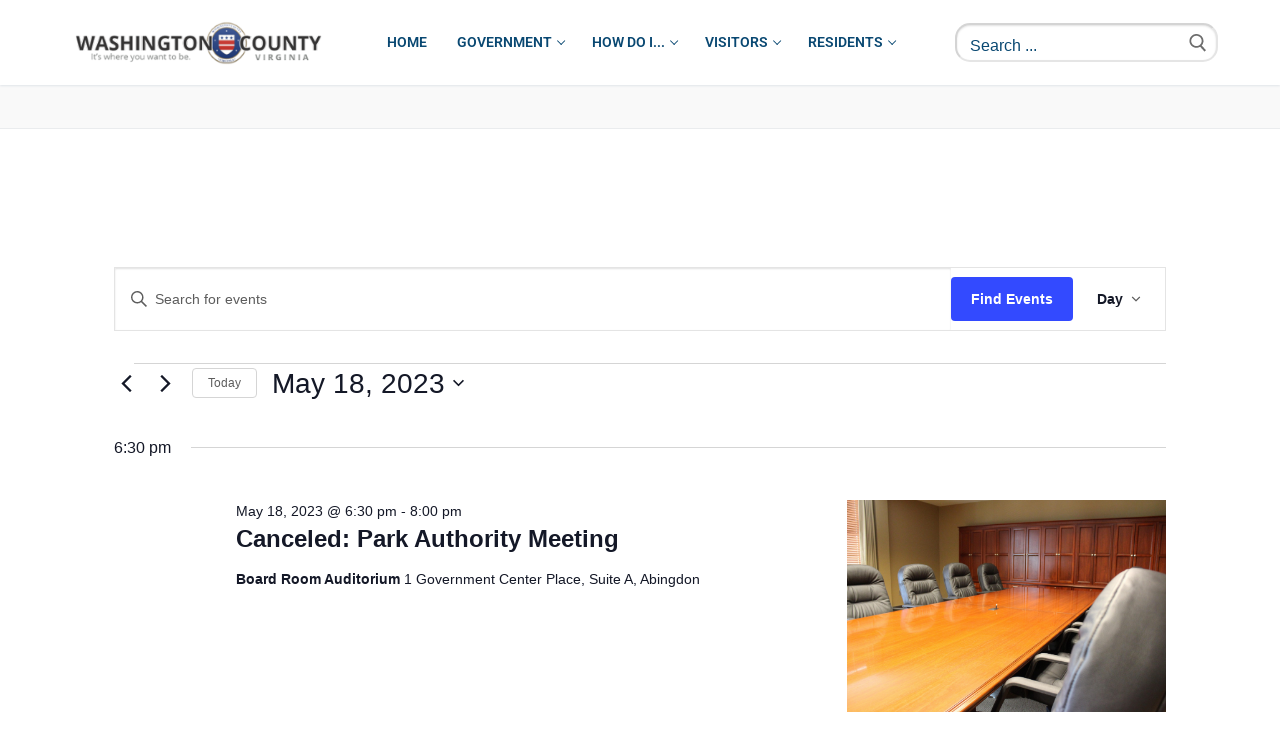

--- FILE ---
content_type: text/html; charset=UTF-8
request_url: https://www.washcova.com/events/2023-05-18/?shortcode=tribe-widget-events-month--1
body_size: 26484
content:
<!doctype html>
<html lang="en-US" prefix="og: https://ogp.me/ns#">
<head>
	<meta charset="UTF-8">
	<meta name="viewport" content="width=device-width, initial-scale=1, maximum-scale=10.0, user-scalable=yes">
	<link rel="profile" href="http://gmpg.org/xfn/11">
	<link rel='stylesheet' id='tribe-events-views-v2-bootstrap-datepicker-styles-css' href='https://www.washcova.com/wp-content/plugins/the-events-calendar/vendor/bootstrap-datepicker/css/bootstrap-datepicker.standalone.min.css?ver=6.15.14' type='text/css' media='all' />
<link rel='stylesheet' id='tec-variables-skeleton-css' href='https://www.washcova.com/wp-content/plugins/the-events-calendar/common/build/css/variables-skeleton.css?ver=6.10.1' type='text/css' media='all' />
<link rel='stylesheet' id='tribe-common-skeleton-style-css' href='https://www.washcova.com/wp-content/plugins/the-events-calendar/common/build/css/common-skeleton.css?ver=6.10.1' type='text/css' media='all' />
<link rel='stylesheet' id='tribe-tooltipster-css-css' href='https://www.washcova.com/wp-content/plugins/the-events-calendar/common/vendor/tooltipster/tooltipster.bundle.min.css?ver=6.10.1' type='text/css' media='all' />
<link rel='stylesheet' id='tribe-events-views-v2-skeleton-css' href='https://www.washcova.com/wp-content/plugins/the-events-calendar/build/css/views-skeleton.css?ver=6.15.14' type='text/css' media='all' />
<link rel='stylesheet' id='tec-variables-full-css' href='https://www.washcova.com/wp-content/plugins/the-events-calendar/common/build/css/variables-full.css?ver=6.10.1' type='text/css' media='all' />
<link rel='stylesheet' id='tribe-common-full-style-css' href='https://www.washcova.com/wp-content/plugins/the-events-calendar/common/build/css/common-full.css?ver=6.10.1' type='text/css' media='all' />
<link rel='stylesheet' id='tribe-events-views-v2-full-css' href='https://www.washcova.com/wp-content/plugins/the-events-calendar/build/css/views-full.css?ver=6.15.14' type='text/css' media='all' />
<link rel='stylesheet' id='tribe-events-views-v2-print-css' href='https://www.washcova.com/wp-content/plugins/the-events-calendar/build/css/views-print.css?ver=6.15.14' type='text/css' media='print' />
<link rel='stylesheet' id='tribe-events-pro-views-v2-print-css' href='https://www.washcova.com/wp-content/plugins/events-calendar-pro/build/css/views-print.css?ver=7.7.12' type='text/css' media='print' />

<!-- Search Engine Optimization by Rank Math - https://rankmath.com/ -->
<title>Events for May 18, 2023 &#8211; Washington County Virginia</title>
<meta name="description" content="Events Archive - Washington County Virginia"/>
<meta name="robots" content="index, follow, max-snippet:-1, max-video-preview:-1, max-image-preview:large"/>
<link rel="canonical" href="https://www.washcova.com/events/" />
<link rel="next" href="https://www.washcova.com/events/page/2/" />
<meta property="og:locale" content="en_US" />
<meta property="og:type" content="article" />
<meta property="og:title" content="Events Archive - Washington County Virginia" />
<meta property="og:description" content="Events Archive - Washington County Virginia" />
<meta property="og:url" content="https://www.washcova.com/events/" />
<meta property="og:site_name" content="Washington County Virginia" />
<meta name="twitter:card" content="summary_large_image" />
<meta name="twitter:title" content="Events Archive - Washington County Virginia" />
<meta name="twitter:description" content="Events Archive - Washington County Virginia" />
<script type="application/ld+json" class="rank-math-schema">{"@context":"https://schema.org","@graph":[{"@type":"GovernmentBuilding","@id":"https://www.washcova.com/#organization","name":"Washington County Virginia","url":"https://www.washcova.com","logo":{"@type":"ImageObject","@id":"https://www.washcova.com/#logo","url":"https://www.washcova.com/wp-content/uploads/2019/10/TEST2.gif","contentUrl":"https://www.washcova.com/wp-content/uploads/2019/10/TEST2.gif","caption":"Washington County Virginia","inLanguage":"en-US","width":"150","height":"152"},"contactPoint":[{"@type":"ContactPoint","telephone":"276 525 1300","contactType":"customer support"}],"openingHours":["Monday,Tuesday,Wednesday,Thursday,Friday 8:30am - 5:00pm"]},{"@type":"WebSite","@id":"https://www.washcova.com/#website","url":"https://www.washcova.com","name":"Washington County Virginia","publisher":{"@id":"https://www.washcova.com/#organization"},"inLanguage":"en-US"},{"@type":"CollectionPage","@id":"https://www.washcova.com/events/#webpage","url":"https://www.washcova.com/events/","name":"Events Archive - Washington County Virginia","isPartOf":{"@id":"https://www.washcova.com/#website"},"inLanguage":"en-US"}]}</script>
<!-- /Rank Math WordPress SEO plugin -->

<link rel="alternate" type="application/rss+xml" title="Washington County Virginia &raquo; Feed" href="https://www.washcova.com/feed/" />
<link rel="alternate" type="application/rss+xml" title="Washington County Virginia &raquo; Comments Feed" href="https://www.washcova.com/comments/feed/" />
<link rel="alternate" type="text/calendar" title="Washington County Virginia &raquo; iCal Feed" href="https://www.washcova.com/events/2026-01-21/?ical=1/" />
<link rel="alternate" type="application/rss+xml" title="Washington County Virginia &raquo; Events Feed" href="https://www.washcova.com/events/feed/" />
<style id='wp-img-auto-sizes-contain-inline-css' type='text/css'>
img:is([sizes=auto i],[sizes^="auto," i]){contain-intrinsic-size:3000px 1500px}
/*# sourceURL=wp-img-auto-sizes-contain-inline-css */
</style>
<link rel='stylesheet' id='formidable-css' href='https://www.washcova.com/wp-content/plugins/formidable/css/formidableforms.css?ver=114521' type='text/css' media='all' />
<link rel='stylesheet' id='tribe-events-virtual-skeleton-css' href='https://www.washcova.com/wp-content/plugins/events-calendar-pro/build/css/events-virtual-skeleton.css?ver=7.7.12' type='text/css' media='all' />
<link rel='stylesheet' id='tribe-events-virtual-full-css' href='https://www.washcova.com/wp-content/plugins/events-calendar-pro/build/css/events-virtual-full.css?ver=7.7.12' type='text/css' media='all' />
<link rel='stylesheet' id='tec-events-pro-single-css' href='https://www.washcova.com/wp-content/plugins/events-calendar-pro/build/css/events-single.css?ver=7.7.12' type='text/css' media='all' />
<link rel='stylesheet' id='tribe-events-pro-mini-calendar-block-styles-css' href='https://www.washcova.com/wp-content/plugins/events-calendar-pro/build/css/tribe-events-pro-mini-calendar-block.css?ver=7.7.12' type='text/css' media='all' />
<style id='wp-emoji-styles-inline-css' type='text/css'>

	img.wp-smiley, img.emoji {
		display: inline !important;
		border: none !important;
		box-shadow: none !important;
		height: 1em !important;
		width: 1em !important;
		margin: 0 0.07em !important;
		vertical-align: -0.1em !important;
		background: none !important;
		padding: 0 !important;
	}
/*# sourceURL=wp-emoji-styles-inline-css */
</style>
<link rel='stylesheet' id='wp-block-library-css' href='https://www.washcova.com/wp-includes/css/dist/block-library/style.min.css?ver=6.9' type='text/css' media='all' />
<style id='classic-theme-styles-inline-css' type='text/css'>
/*! This file is auto-generated */
.wp-block-button__link{color:#fff;background-color:#32373c;border-radius:9999px;box-shadow:none;text-decoration:none;padding:calc(.667em + 2px) calc(1.333em + 2px);font-size:1.125em}.wp-block-file__button{background:#32373c;color:#fff;text-decoration:none}
/*# sourceURL=/wp-includes/css/classic-themes.min.css */
</style>
<style id='global-styles-inline-css' type='text/css'>
:root{--wp--preset--aspect-ratio--square: 1;--wp--preset--aspect-ratio--4-3: 4/3;--wp--preset--aspect-ratio--3-4: 3/4;--wp--preset--aspect-ratio--3-2: 3/2;--wp--preset--aspect-ratio--2-3: 2/3;--wp--preset--aspect-ratio--16-9: 16/9;--wp--preset--aspect-ratio--9-16: 9/16;--wp--preset--color--black: #000000;--wp--preset--color--cyan-bluish-gray: #abb8c3;--wp--preset--color--white: #ffffff;--wp--preset--color--pale-pink: #f78da7;--wp--preset--color--vivid-red: #cf2e2e;--wp--preset--color--luminous-vivid-orange: #ff6900;--wp--preset--color--luminous-vivid-amber: #fcb900;--wp--preset--color--light-green-cyan: #7bdcb5;--wp--preset--color--vivid-green-cyan: #00d084;--wp--preset--color--pale-cyan-blue: #8ed1fc;--wp--preset--color--vivid-cyan-blue: #0693e3;--wp--preset--color--vivid-purple: #9b51e0;--wp--preset--gradient--vivid-cyan-blue-to-vivid-purple: linear-gradient(135deg,rgb(6,147,227) 0%,rgb(155,81,224) 100%);--wp--preset--gradient--light-green-cyan-to-vivid-green-cyan: linear-gradient(135deg,rgb(122,220,180) 0%,rgb(0,208,130) 100%);--wp--preset--gradient--luminous-vivid-amber-to-luminous-vivid-orange: linear-gradient(135deg,rgb(252,185,0) 0%,rgb(255,105,0) 100%);--wp--preset--gradient--luminous-vivid-orange-to-vivid-red: linear-gradient(135deg,rgb(255,105,0) 0%,rgb(207,46,46) 100%);--wp--preset--gradient--very-light-gray-to-cyan-bluish-gray: linear-gradient(135deg,rgb(238,238,238) 0%,rgb(169,184,195) 100%);--wp--preset--gradient--cool-to-warm-spectrum: linear-gradient(135deg,rgb(74,234,220) 0%,rgb(151,120,209) 20%,rgb(207,42,186) 40%,rgb(238,44,130) 60%,rgb(251,105,98) 80%,rgb(254,248,76) 100%);--wp--preset--gradient--blush-light-purple: linear-gradient(135deg,rgb(255,206,236) 0%,rgb(152,150,240) 100%);--wp--preset--gradient--blush-bordeaux: linear-gradient(135deg,rgb(254,205,165) 0%,rgb(254,45,45) 50%,rgb(107,0,62) 100%);--wp--preset--gradient--luminous-dusk: linear-gradient(135deg,rgb(255,203,112) 0%,rgb(199,81,192) 50%,rgb(65,88,208) 100%);--wp--preset--gradient--pale-ocean: linear-gradient(135deg,rgb(255,245,203) 0%,rgb(182,227,212) 50%,rgb(51,167,181) 100%);--wp--preset--gradient--electric-grass: linear-gradient(135deg,rgb(202,248,128) 0%,rgb(113,206,126) 100%);--wp--preset--gradient--midnight: linear-gradient(135deg,rgb(2,3,129) 0%,rgb(40,116,252) 100%);--wp--preset--font-size--small: 13px;--wp--preset--font-size--medium: 20px;--wp--preset--font-size--large: 36px;--wp--preset--font-size--x-large: 42px;--wp--preset--spacing--20: 0.44rem;--wp--preset--spacing--30: 0.67rem;--wp--preset--spacing--40: 1rem;--wp--preset--spacing--50: 1.5rem;--wp--preset--spacing--60: 2.25rem;--wp--preset--spacing--70: 3.38rem;--wp--preset--spacing--80: 5.06rem;--wp--preset--shadow--natural: 6px 6px 9px rgba(0, 0, 0, 0.2);--wp--preset--shadow--deep: 12px 12px 50px rgba(0, 0, 0, 0.4);--wp--preset--shadow--sharp: 6px 6px 0px rgba(0, 0, 0, 0.2);--wp--preset--shadow--outlined: 6px 6px 0px -3px rgb(255, 255, 255), 6px 6px rgb(0, 0, 0);--wp--preset--shadow--crisp: 6px 6px 0px rgb(0, 0, 0);}:where(.is-layout-flex){gap: 0.5em;}:where(.is-layout-grid){gap: 0.5em;}body .is-layout-flex{display: flex;}.is-layout-flex{flex-wrap: wrap;align-items: center;}.is-layout-flex > :is(*, div){margin: 0;}body .is-layout-grid{display: grid;}.is-layout-grid > :is(*, div){margin: 0;}:where(.wp-block-columns.is-layout-flex){gap: 2em;}:where(.wp-block-columns.is-layout-grid){gap: 2em;}:where(.wp-block-post-template.is-layout-flex){gap: 1.25em;}:where(.wp-block-post-template.is-layout-grid){gap: 1.25em;}.has-black-color{color: var(--wp--preset--color--black) !important;}.has-cyan-bluish-gray-color{color: var(--wp--preset--color--cyan-bluish-gray) !important;}.has-white-color{color: var(--wp--preset--color--white) !important;}.has-pale-pink-color{color: var(--wp--preset--color--pale-pink) !important;}.has-vivid-red-color{color: var(--wp--preset--color--vivid-red) !important;}.has-luminous-vivid-orange-color{color: var(--wp--preset--color--luminous-vivid-orange) !important;}.has-luminous-vivid-amber-color{color: var(--wp--preset--color--luminous-vivid-amber) !important;}.has-light-green-cyan-color{color: var(--wp--preset--color--light-green-cyan) !important;}.has-vivid-green-cyan-color{color: var(--wp--preset--color--vivid-green-cyan) !important;}.has-pale-cyan-blue-color{color: var(--wp--preset--color--pale-cyan-blue) !important;}.has-vivid-cyan-blue-color{color: var(--wp--preset--color--vivid-cyan-blue) !important;}.has-vivid-purple-color{color: var(--wp--preset--color--vivid-purple) !important;}.has-black-background-color{background-color: var(--wp--preset--color--black) !important;}.has-cyan-bluish-gray-background-color{background-color: var(--wp--preset--color--cyan-bluish-gray) !important;}.has-white-background-color{background-color: var(--wp--preset--color--white) !important;}.has-pale-pink-background-color{background-color: var(--wp--preset--color--pale-pink) !important;}.has-vivid-red-background-color{background-color: var(--wp--preset--color--vivid-red) !important;}.has-luminous-vivid-orange-background-color{background-color: var(--wp--preset--color--luminous-vivid-orange) !important;}.has-luminous-vivid-amber-background-color{background-color: var(--wp--preset--color--luminous-vivid-amber) !important;}.has-light-green-cyan-background-color{background-color: var(--wp--preset--color--light-green-cyan) !important;}.has-vivid-green-cyan-background-color{background-color: var(--wp--preset--color--vivid-green-cyan) !important;}.has-pale-cyan-blue-background-color{background-color: var(--wp--preset--color--pale-cyan-blue) !important;}.has-vivid-cyan-blue-background-color{background-color: var(--wp--preset--color--vivid-cyan-blue) !important;}.has-vivid-purple-background-color{background-color: var(--wp--preset--color--vivid-purple) !important;}.has-black-border-color{border-color: var(--wp--preset--color--black) !important;}.has-cyan-bluish-gray-border-color{border-color: var(--wp--preset--color--cyan-bluish-gray) !important;}.has-white-border-color{border-color: var(--wp--preset--color--white) !important;}.has-pale-pink-border-color{border-color: var(--wp--preset--color--pale-pink) !important;}.has-vivid-red-border-color{border-color: var(--wp--preset--color--vivid-red) !important;}.has-luminous-vivid-orange-border-color{border-color: var(--wp--preset--color--luminous-vivid-orange) !important;}.has-luminous-vivid-amber-border-color{border-color: var(--wp--preset--color--luminous-vivid-amber) !important;}.has-light-green-cyan-border-color{border-color: var(--wp--preset--color--light-green-cyan) !important;}.has-vivid-green-cyan-border-color{border-color: var(--wp--preset--color--vivid-green-cyan) !important;}.has-pale-cyan-blue-border-color{border-color: var(--wp--preset--color--pale-cyan-blue) !important;}.has-vivid-cyan-blue-border-color{border-color: var(--wp--preset--color--vivid-cyan-blue) !important;}.has-vivid-purple-border-color{border-color: var(--wp--preset--color--vivid-purple) !important;}.has-vivid-cyan-blue-to-vivid-purple-gradient-background{background: var(--wp--preset--gradient--vivid-cyan-blue-to-vivid-purple) !important;}.has-light-green-cyan-to-vivid-green-cyan-gradient-background{background: var(--wp--preset--gradient--light-green-cyan-to-vivid-green-cyan) !important;}.has-luminous-vivid-amber-to-luminous-vivid-orange-gradient-background{background: var(--wp--preset--gradient--luminous-vivid-amber-to-luminous-vivid-orange) !important;}.has-luminous-vivid-orange-to-vivid-red-gradient-background{background: var(--wp--preset--gradient--luminous-vivid-orange-to-vivid-red) !important;}.has-very-light-gray-to-cyan-bluish-gray-gradient-background{background: var(--wp--preset--gradient--very-light-gray-to-cyan-bluish-gray) !important;}.has-cool-to-warm-spectrum-gradient-background{background: var(--wp--preset--gradient--cool-to-warm-spectrum) !important;}.has-blush-light-purple-gradient-background{background: var(--wp--preset--gradient--blush-light-purple) !important;}.has-blush-bordeaux-gradient-background{background: var(--wp--preset--gradient--blush-bordeaux) !important;}.has-luminous-dusk-gradient-background{background: var(--wp--preset--gradient--luminous-dusk) !important;}.has-pale-ocean-gradient-background{background: var(--wp--preset--gradient--pale-ocean) !important;}.has-electric-grass-gradient-background{background: var(--wp--preset--gradient--electric-grass) !important;}.has-midnight-gradient-background{background: var(--wp--preset--gradient--midnight) !important;}.has-small-font-size{font-size: var(--wp--preset--font-size--small) !important;}.has-medium-font-size{font-size: var(--wp--preset--font-size--medium) !important;}.has-large-font-size{font-size: var(--wp--preset--font-size--large) !important;}.has-x-large-font-size{font-size: var(--wp--preset--font-size--x-large) !important;}
:where(.wp-block-post-template.is-layout-flex){gap: 1.25em;}:where(.wp-block-post-template.is-layout-grid){gap: 1.25em;}
:where(.wp-block-term-template.is-layout-flex){gap: 1.25em;}:where(.wp-block-term-template.is-layout-grid){gap: 1.25em;}
:where(.wp-block-columns.is-layout-flex){gap: 2em;}:where(.wp-block-columns.is-layout-grid){gap: 2em;}
:root :where(.wp-block-pullquote){font-size: 1.5em;line-height: 1.6;}
/*# sourceURL=global-styles-inline-css */
</style>
<link rel='stylesheet' id='font-awesome-css' href='https://www.washcova.com/wp-content/plugins/elementor/assets/lib/font-awesome/css/font-awesome.min.css?ver=4.7.0' type='text/css' media='all' />
<link rel='stylesheet' id='elusive-icons-css' href='https://www.washcova.com/wp-content/plugins/post-carousel-pro/public/assets/css/elusive-icons.min.css?ver=1.2.12' type='text/css' media='all' />
<link rel='stylesheet' id='magnific-popup-css' href='https://www.washcova.com/wp-content/plugins/post-carousel-pro/public/assets/css/magnific-popup.css?ver=1.2.12' type='text/css' media='all' />
<link rel='stylesheet' id='remodal-css' href='https://www.washcova.com/wp-content/plugins/post-carousel-pro/public/assets/css/remodal.css?ver=1.2.12' type='text/css' media='all' />
<link rel='stylesheet' id='bxslider-css' href='https://www.washcova.com/wp-content/plugins/post-carousel-pro/public/assets/css/jquery.bxslider.min.css?ver=1.2.12' type='text/css' media='all' />
<link rel='stylesheet' id='remodal-default-theme-css' href='https://www.washcova.com/wp-content/plugins/post-carousel-pro/public/assets/css/remodal-default-theme.css?ver=1.2.12' type='text/css' media='all' />
<link rel='stylesheet' id='pcpro-style-css' href='https://www.washcova.com/wp-content/plugins/post-carousel-pro/public/assets/css/style.css?ver=1.2.12' type='text/css' media='all' />
<link rel='stylesheet' id='pcpro-custom-css' href='https://www.washcova.com/wp-content/plugins/post-carousel-pro/public/assets/css/custom.css?ver=1.2.12' type='text/css' media='all' />
<link rel='stylesheet' id='pcpro-responsive-css' href='https://www.washcova.com/wp-content/plugins/post-carousel-pro/public/assets/css/responsive.css?ver=1.2.12' type='text/css' media='all' />
<link rel='stylesheet' id='wp-job-manager-job-listings-css' href='https://www.washcova.com/wp-content/plugins/wp-job-manager/assets/dist/css/job-listings.css?ver=598383a28ac5f9f156e4' type='text/css' media='all' />
<link rel='stylesheet' id='tribe-events-v2-single-skeleton-css' href='https://www.washcova.com/wp-content/plugins/the-events-calendar/build/css/tribe-events-single-skeleton.css?ver=6.15.14' type='text/css' media='all' />
<link rel='stylesheet' id='tribe-events-v2-single-skeleton-full-css' href='https://www.washcova.com/wp-content/plugins/the-events-calendar/build/css/tribe-events-single-full.css?ver=6.15.14' type='text/css' media='all' />
<link rel='stylesheet' id='tec-events-elementor-widgets-base-styles-css' href='https://www.washcova.com/wp-content/plugins/the-events-calendar/build/css/integrations/plugins/elementor/widgets/widget-base.css?ver=6.15.14' type='text/css' media='all' />
<link rel='stylesheet' id='ivory-search-styles-css' href='https://www.washcova.com/wp-content/plugins/add-search-to-menu/public/css/ivory-search.min.css?ver=5.5.13' type='text/css' media='all' />
<link rel='stylesheet' id='elementor-frontend-css' href='https://www.washcova.com/wp-content/plugins/elementor/assets/css/frontend.min.css?ver=3.34.2' type='text/css' media='all' />
<link rel='stylesheet' id='widget-heading-css' href='https://www.washcova.com/wp-content/plugins/elementor/assets/css/widget-heading.min.css?ver=3.34.2' type='text/css' media='all' />
<link rel='stylesheet' id='widget-icon-list-css' href='https://www.washcova.com/wp-content/plugins/elementor/assets/css/widget-icon-list.min.css?ver=3.34.2' type='text/css' media='all' />
<link rel='stylesheet' id='widget-icon-box-css' href='https://www.washcova.com/wp-content/plugins/elementor/assets/css/widget-icon-box.min.css?ver=3.34.2' type='text/css' media='all' />
<link rel='stylesheet' id='elementor-icons-css' href='https://www.washcova.com/wp-content/plugins/elementor/assets/lib/eicons/css/elementor-icons.min.css?ver=5.46.0' type='text/css' media='all' />
<link rel='stylesheet' id='elementor-post-3614-css' href='https://www.washcova.com/wp-content/uploads/elementor/css/post-3614.css?ver=1768969385' type='text/css' media='all' />
<link rel='stylesheet' id='font-awesome-5-all-css' href='https://www.washcova.com/wp-content/plugins/elementor/assets/lib/font-awesome/css/all.min.css?ver=3.34.2' type='text/css' media='all' />
<link rel='stylesheet' id='font-awesome-4-shim-css' href='https://www.washcova.com/wp-content/plugins/elementor/assets/lib/font-awesome/css/v4-shims.min.css?ver=3.34.2' type='text/css' media='all' />
<link rel='stylesheet' id='elementor-post-1822-css' href='https://www.washcova.com/wp-content/uploads/elementor/css/post-1822.css?ver=1768969386' type='text/css' media='all' />
<link rel='stylesheet' id='tablepress-default-css' href='https://www.washcova.com/wp-content/tablepress-combined.min.css?ver=46' type='text/css' media='all' />
<link rel='stylesheet' id='customify-style-css' href='https://www.washcova.com/wp-content/themes/customify/style.min.css?ver=0.4.1' type='text/css' media='all' />
<style id='customify-style-inline-css' type='text/css'>
#masthead.sticky-active .site-header-inner {box-shadow: 0px 5px 10px 0px rgba(50,50,50,0.06) ;;}.customify-container, .layout-contained, .site-framed .site, .site-boxed .site { max-width: 1200px; } .main-layout-content .entry-content > .alignwide { width: calc( 1200px - 4em ); max-width: 100vw;  }.customify-builder-btn{    background-color: #54595f;}body{    color: #000000;}abbr, acronym {    border-bottom-color: #000000;}a                {                    color: #0020b2;}a:hover,a:focus,.link-meta:hover, .link-meta a:hover{    color: #111111;}h2 + h3,.comments-area h2 + .comments-title,.h2 + h3,.comments-area .h2 + .comments-title,.page-breadcrumb {    border-top-color: #eaecee;}blockquote,.site-content .widget-area .menu li.current-menu-item > a:before{    border-left-color: #eaecee;}@media screen and (min-width: 64em) {    .comment-list .children li.comment {        border-left-color: #eaecee;    }    .comment-list .children li.comment:after {        background-color: #eaecee;    }}.page-titlebar, .page-breadcrumb,.posts-layout .entry-inner {    border-bottom-color: #eaecee;}.header-search-form .search-field,.entry-content .page-links a,.header-search-modal,.pagination .nav-links > *,.entry-footer .tags-links a, .entry-footer .cat-links a,.search .content-area article,.site-content .widget-area .menu li.current-menu-item > a,.posts-layout .entry-inner,.post-navigation .nav-links,article.comment .comment-meta,.widget-area .widget_pages li a, .widget-area .widget_categories li a, .widget-area .widget_archive li a, .widget-area .widget_meta li a, .widget-area .widget_nav_menu li a, .widget-area .widget_product_categories li a, .widget-area .widget_recent_entries li a, .widget-area .widget_rss li a,.widget-area .widget_recent_comments li{    border-color: #eaecee;}.header-search-modal::before {    border-top-color: #eaecee;    border-left-color: #eaecee;}@media screen and (min-width: 48em) {    .content-sidebar.sidebar_vertical_border .content-area {        border-right-color: #eaecee;    }    .sidebar-content.sidebar_vertical_border .content-area {        border-left-color: #eaecee;    }    .sidebar-sidebar-content.sidebar_vertical_border .sidebar-primary {        border-right-color: #eaecee;    }    .sidebar-sidebar-content.sidebar_vertical_border .sidebar-secondary {        border-right-color: #eaecee;    }    .content-sidebar-sidebar.sidebar_vertical_border .sidebar-primary {        border-left-color: #eaecee;    }    .content-sidebar-sidebar.sidebar_vertical_border .sidebar-secondary {        border-left-color: #eaecee;    }    .sidebar-content-sidebar.sidebar_vertical_border .content-area {        border-left-color: #eaecee;        border-right-color: #eaecee;    }    .sidebar-content-sidebar.sidebar_vertical_border .content-area {        border-left-color: #eaecee;        border-right-color: #eaecee;    }}.site-content .widget-title { color: #444444;}#page-cover {background-image: url("https://www.washcova.com/wp-content/themes/customify/assets/images/default-cover.jpg");}.header--row:not(.header--transparent).header-top .header--row-inner  {background-color: #9e0000;} .sub-menu .li-duplicator {display:none !important;}.header--row:not(.header--transparent) .menu-mobile-toggle {color: #094872;}.header--row:not(.header--transparent) .menu-mobile-toggle:hover {color: #094872;}.header-search_icon-item .header-search-modal  {border-style: solid;} .header-search_icon-item .search-field  {border-style: solid;} .header-search_box-item .search-form-fields,.header-search_box-item .search-form-fields input.search-field::placeholder,.dark-mode .header-search_box-item .search-form-fields .search-field,.dark-mode .header-search_box-item .search-form-fields .search-field::placeholder,.woo_bootster_search .dark-mode .header-search_box-item .header-search-form .search-form-fields input.search-field,.woo_bootster_search .dark-mode .header-search_box-item .header-search-form .search-form-fields input.search-field::placeholder,.woo_bootster_search .dark-mode .header-search_box-item .header-search-form .search-form-fields .search_product_cats  {color: #094872; text-decoration-color: #094872;} .dark-mode .header-search_box-item .search-form-fields, .header-search_box-item .search-form-fields  {border-style: inset;border-top-width: 2px;border-right-width: 2px;border-bottom-width: 2px;border-left-width: 2px;border-top-left-radius: 15px;border-top-right-radius: 15px;border-bottom-right-radius: 15px;border-bottom-left-radius: 15px;} .dark-mode .header-search_box-item .header-search-form button.search-submit  {color: #094872; text-decoration-color: #094872;} .header-search_box-item .header-search-form button.search-submit  {border-style: none;} .nav-menu-desktop.style-border-bottom .primary-menu-ul > li > a .link-before:before, .nav-menu-desktop.style-border-top .primary-menu-ul > li > a .link-before:before  { height: 2px; }.nav-menu-desktop.style-border-bottom .primary-menu-ul > li > a .link-before:before { bottom: -7px; } .nav-menu-desktop.style-border-top .primary-menu-ul > li > a .link-before:before { top: -7px; }.nav-menu-desktop.style-border-bottom .primary-menu-ul > li:hover > a .link-before:before,                 .nav-menu-desktop.style-border-bottom .primary-menu-ul > li.current-menu-item > a .link-before:before,                 .nav-menu-desktop.style-border-bottom .primary-menu-ul > li.current-menu-ancestor > a .link-before:before,                .nav-menu-desktop.style-border-top .primary-menu-ul > li:hover > a .link-before:before,                .nav-menu-desktop.style-border-top .primary-menu-ul > li.current-menu-item > a .link-before:before,                 .nav-menu-desktop.style-border-top .primary-menu-ul > li.current-menu-ancestor > a .link-before:before                { background-color: #094782; }.builder-item--primary-menu .nav-icon-angle { width: 6px; height: 6px; }.builder-item--primary-menu .nav-menu-desktop .primary-menu-ul > li > a  {color: #094872; text-decoration-color: #094872;} .header--row:not(.header--transparent) .builder-item--primary-menu .nav-menu-desktop .primary-menu-ul > li > a:hover, .header--row:not(.header--transparent) .builder-item--primary-menu .nav-menu-desktop .primary-menu-ul > li.current-menu-item > a, .header--row:not(.header--transparent) .builder-item--primary-menu .nav-menu-desktop .primary-menu-ul > li.current-menu-ancestor > a, .header--row:not(.header--transparent) .builder-item--primary-menu .nav-menu-desktop .primary-menu-ul > li.current-menu-parent > a  {color: rgba(53,49,43,0.87); text-decoration-color: rgba(53,49,43,0.87);} a.item--button  {color: #b20000; text-decoration-color: #b20000;background-color: #ffffff;border-style: solid;border-top-width: 0px;border-right-width: 0px;border-bottom-width: 0px;border-left-width: 0px;border-top-left-radius: 8px;border-top-right-radius: 8px;border-bottom-right-radius: 8px;border-bottom-left-radius: 8px;} .header--row .icon-box li {font-weight: 800;font-size: 16px;}.header--row .icon-box li  {background-color: rgba(255,255,255,0);box-shadow: 0px 0px 0px 0px #f7f7f7 ;;} body  {background-color: #FFFFFF;} .site-content .content-area  {background-color: #FFFFFF;} /* CSS for desktop */.sticky.sticky-active .header--row.header-top.header--sticky .customify-grid, .sticky.sticky-active .header--row.header-top.header--sticky .style-full-height .primary-menu-ul > li > a {min-height: 0px;}#page-cover .page-cover-inner {min-height: 300px;}.header--row.header-top .customify-grid, .header--row.header-top .style-full-height .primary-menu-ul > li > a {min-height: 40px;}.header--row.header-main .customify-grid, .header--row.header-main .style-full-height .primary-menu-ul > li > a {min-height: 85px;}.header--row.header-bottom .customify-grid, .header--row.header-bottom .style-full-height .primary-menu-ul > li > a {min-height: 50px;}.site-header .site-branding img { max-width: 250px; } .site-header .cb-row--mobile .site-branding img { width: 250px; }.header--row .builder-first--nav-icon {text-align: right;}.header-search_icon-item .search-submit {margin-left: -40px;}.header-search_box-item .search-form-fields {width: 263px;}.header-search_box-item .search-form-fields, .header-search_box-item .search-form-fields .search-field {height: 39px;}.header-search_box-item .search-submit svg,.header-search_box-item .header-search-form button.search-submit svg {height: 18px; width: 18px;}.header-search_box-item .search-submit{margin-left: -37px;} .header-search_box-item .woo_bootster_search .search-submit{margin-left: -37px;} .header-search_box-item .header-search-form button.search-submit{margin-left:-37px;}.header-search_box-item .search-form-fields  {padding-top: 1px;padding-right: 1px;padding-bottom: 1px;padding-left: 1px;} .header-search_box-item .header-search-form button.search-submit  {padding-top: 8px;padding-right: 8px;padding-bottom: 8px;padding-left: 8px;} .header--row .builder-item--search_box, .builder-item.builder-item--group .item--inner.builder-item--search_box {margin-top: 1px;margin-right: 1px;margin-bottom: 1px;margin-left: 1px;}.builder-item--primary-menu .nav-menu-desktop .primary-menu-ul .sub-menu {width: 100px;}.header--row .builder-first--primary-menu {text-align: right;}.header--row .builder-item--button, .builder-item.builder-item--group .item--inner.builder-item--button {margin-top: 0px;margin-right: 85px;margin-bottom: 0px;margin-left: 0px;}.header--row .builder-item--html_2, .builder-item.builder-item--group .item--inner.builder-item--html_2 {margin-right: 54px;}.header--row .builder-item--icon-box, .builder-item.builder-item--group .item--inner.builder-item--icon-box {margin-top: 3px;margin-right: 3px;margin-bottom: 3px;margin-left: 3px;}/* CSS for tablet */@media screen and (max-width: 1024px) { #page-cover .page-cover-inner {min-height: 250px;}.header--row.header-top .customify-grid, .header--row.header-top .style-full-height .primary-menu-ul > li > a {min-height: 54px;}.header--row .builder-first--nav-icon {text-align: right;}.header-search_icon-item .search-submit {margin-left: -40px;}.header-search_box-item .search-submit{margin-left: -40px;} .header-search_box-item .woo_bootster_search .search-submit{margin-left: -40px;} .header-search_box-item .header-search-form button.search-submit{margin-left:-40px;} }/* CSS for mobile */@media screen and (max-width: 568px) { #page-cover .page-cover-inner {min-height: 200px;}.header--row.header-top .customify-grid, .header--row.header-top .style-full-height .primary-menu-ul > li > a {min-height: 48px;}.header--row .builder-first--nav-icon {text-align: right;}.header-search_icon-item .search-submit {margin-left: -40px;}.header-search_box-item .search-submit{margin-left: -40px;} .header-search_box-item .woo_bootster_search .search-submit{margin-left: -40px;} .header-search_box-item .header-search-form button.search-submit{margin-left:-40px;} }
/*# sourceURL=customify-style-inline-css */
</style>
<link rel='stylesheet' id='customify-customify-pro-1210583e0c1a7c430f2e1d2a133b5e69-css' href='https://www.washcova.com/wp-content/uploads/customify-pro/customify-pro-1210583e0c1a7c430f2e1d2a133b5e69.css?ver=20260121050206' type='text/css' media='all' />
<link rel='stylesheet' id='elementor-gf-local-roboto-css' href='https://www.washcova.com/wp-content/uploads/elementor/google-fonts/css/roboto.css?ver=1742228683' type='text/css' media='all' />
<link rel='stylesheet' id='elementor-gf-local-robotoslab-css' href='https://www.washcova.com/wp-content/uploads/elementor/google-fonts/css/robotoslab.css?ver=1742228688' type='text/css' media='all' />
<link rel='stylesheet' id='elementor-icons-shared-0-css' href='https://www.washcova.com/wp-content/plugins/elementor/assets/lib/font-awesome/css/fontawesome.min.css?ver=5.15.3' type='text/css' media='all' />
<link rel='stylesheet' id='elementor-icons-fa-solid-css' href='https://www.washcova.com/wp-content/plugins/elementor/assets/lib/font-awesome/css/solid.min.css?ver=5.15.3' type='text/css' media='all' />
<link rel='stylesheet' id='elementor-icons-fa-regular-css' href='https://www.washcova.com/wp-content/plugins/elementor/assets/lib/font-awesome/css/regular.min.css?ver=5.15.3' type='text/css' media='all' />
<link rel='stylesheet' id='elementor-icons-fa-brands-css' href='https://www.washcova.com/wp-content/plugins/elementor/assets/lib/font-awesome/css/brands.min.css?ver=5.15.3' type='text/css' media='all' />
<script type="text/javascript" src="https://www.washcova.com/wp-includes/js/jquery/jquery.min.js?ver=3.7.1" id="jquery-core-js"></script>
<script type="text/javascript" src="https://www.washcova.com/wp-includes/js/jquery/jquery-migrate.min.js?ver=3.4.1" id="jquery-migrate-js"></script>
<script type="text/javascript" src="https://www.washcova.com/wp-content/plugins/the-events-calendar/common/build/js/tribe-common.js?ver=9c44e11f3503a33e9540" id="tribe-common-js"></script>
<script type="text/javascript" src="https://www.washcova.com/wp-content/plugins/the-events-calendar/build/js/views/breakpoints.js?ver=4208de2df2852e0b91ec" id="tribe-events-views-v2-breakpoints-js"></script>
<script type="text/javascript" src="https://www.washcova.com/wp-content/plugins/elementor/assets/lib/font-awesome/js/v4-shims.min.js?ver=3.34.2" id="font-awesome-4-shim-js"></script>
<link rel="https://api.w.org/" href="https://www.washcova.com/wp-json/" /><link rel="EditURI" type="application/rsd+xml" title="RSD" href="https://www.washcova.com/xmlrpc.php?rsd" />
<meta name="generator" content="WordPress 6.9" />
<meta name="tec-api-version" content="v1"><meta name="tec-api-origin" content="https://www.washcova.com"><link rel="alternate" href="https://www.washcova.com/wp-json/tribe/events/v1/" /><script>document.documentElement.className += " js";</script>
<meta name="generator" content="Elementor 3.34.2; features: additional_custom_breakpoints; settings: css_print_method-external, google_font-enabled, font_display-swap">
			<style>
				.e-con.e-parent:nth-of-type(n+4):not(.e-lazyloaded):not(.e-no-lazyload),
				.e-con.e-parent:nth-of-type(n+4):not(.e-lazyloaded):not(.e-no-lazyload) * {
					background-image: none !important;
				}
				@media screen and (max-height: 1024px) {
					.e-con.e-parent:nth-of-type(n+3):not(.e-lazyloaded):not(.e-no-lazyload),
					.e-con.e-parent:nth-of-type(n+3):not(.e-lazyloaded):not(.e-no-lazyload) * {
						background-image: none !important;
					}
				}
				@media screen and (max-height: 640px) {
					.e-con.e-parent:nth-of-type(n+2):not(.e-lazyloaded):not(.e-no-lazyload),
					.e-con.e-parent:nth-of-type(n+2):not(.e-lazyloaded):not(.e-no-lazyload) * {
						background-image: none !important;
					}
				}
			</style>
			<link rel="icon" href="https://www.washcova.com/wp-content/uploads/2020/04/cropped-washington-county-logo_10-32x32.jpg" sizes="32x32" />
<link rel="icon" href="https://www.washcova.com/wp-content/uploads/2020/04/cropped-washington-county-logo_10-192x192.jpg" sizes="192x192" />
<link rel="apple-touch-icon" href="https://www.washcova.com/wp-content/uploads/2020/04/cropped-washington-county-logo_10-180x180.jpg" />
<meta name="msapplication-TileImage" content="https://www.washcova.com/wp-content/uploads/2020/04/cropped-washington-county-logo_10-270x270.jpg" />
</head>

<body class="archive post-type-archive post-type-archive-tribe_events wp-custom-logo wp-theme-customify tribe-events-page-template tribe-no-js tribe-filter-live customify hfeed content main-layout-content sidebar_vertical_border site-full-width menu_sidebar_slide_left elementor-default elementor-kit-3614">
<div id="page" class="site box-shadow">
	<a class="skip-link screen-reader-text" href="#site-content">Skip to content</a>
	<a class="close is-size-medium  close-panel close-sidebar-panel" href="#">
        <span class="hamburger hamburger--squeeze is-active">
            <span class="hamburger-box">
              <span class="hamburger-inner"><span class="screen-reader-text">Menu</span></span>
            </span>
        </span>
        <span class="screen-reader-text">Close</span>
        </a><header id="masthead" class="site-header header-v2"><div id="masthead-inner" class="site-header-inner">							<div  class="header-main header--row layout-full-contained header--sticky"  id="cb-row--header-main"  data-row-id="main"  data-show-on="desktop mobile">
								<div class="header--row-inner header-main-inner light-mode">
									<div class="customify-container">
										<div class="customify-grid  cb-row--desktop hide-on-mobile hide-on-tablet customify-grid-middle"><div class="row-v2 row-v2-main full-cols"><div class="col-v2 col-v2-left"><div class="item--inner builder-item--logo" data-section="title_tagline" data-item-id="logo" >		<div class="site-branding logo-top no-tran-logo no-sticky-logo">
						<a href="https://www.washcova.com/" class="logo-link" rel="home" itemprop="url">
				<img class="site-img-logo" src="https://www.washcova.com/wp-content/uploads/2019/03/cropped-washcovaseal5-1.png" alt="Washington County Virginia">
							</a>
					</div><!-- .site-branding -->
		</div></div><div class="col-v2 col-v2-center"><div class="item--inner builder-item--primary-menu has_menu" data-section="header_menu_primary" data-item-id="primary-menu" ><nav  id="site-navigation-main-desktop" class="site-navigation primary-menu primary-menu-main nav-menu-desktop primary-menu-desktop style-border-bottom"><ul id="" class="megamenu-wp primary-menu-ul menu nav-menu"><li id="menu-item--main-desktop-3010" class="menu-item menu-item-type-custom menu-item-object-custom menu-item-home menu-item-3010"><a href="https://www.washcova.com"><span class="link-before">Home</span></a></li>
<li id="menu-item--main-desktop-3001" class="menu-item menu-item-type-custom menu-item-object-custom menu-item-home menu-item-3001 mega-item dropdown menu-item-has-children mega-boxed mega-default-width mega-p-default"><a href="https://www.washcova.com" class="mega-link"><span class="link-before">Government<span class="nav-icon-angle">&nbsp;</span></span></a><ul class="mega-content sub-lv-0" data-position="default" data-style=".nav-menu-desktop .menu-item-3001 .mega-inner { border-color: #54595f;border-style: solid;background-color: #54595f;color: #ffffff; }.nav-menu-desktop .megamenu-wp .menu-item-3001.mega-item .column-heading, .megamenu-wp .menu-item-3001.mega-item .widgettitle, .nav-menu-desktop .megamenu-wp .menu-item-3001.mega-item .widget-title { color: #ffffff; }.nav-menu-desktop .menu-item-3001 .mega-inner a{ color: #ffffff; }.nav-menu-desktop  .menu-item-3001 .mega-inner a:hover { color: #ffffff;}"><li class="mega-content-li"><div class="mega-content-inner"><div class="mega-inner"><div class="mega-builder-container"><div class="mega-container rc-always_show"><div class="mega-row"><div class="mega-col col-3"><div class="column-heading">Administration</div><div class="mega-items"><div class="mega-element mega-menu-item"><a href="https://www.washcova.com/budget-finance/">Budget & Finance</a></div><div class="mega-element mega-menu-item"><a href="https://www.washcova.com/building-development/">Building & Development</a></div><div class="mega-element mega-menu-item"><a href="https://www.washcova.com/county-administrator/">County Administrator</a></div><div class="mega-element mega-menu-item"><a href="https://www.washcova.com/county-attorney/">County Attorney</a></div><div class="mega-element mega-menu-item"><a href="https://www.washcova.com/community-development/">Economic Development </a></div><div class="mega-element mega-menu-item"><a href="https://www.washcova.com/emergency-management/">Emergency Management</a></div><div class="mega-element mega-menu-item"><a href="https://www.washcova.com/geographic-information-systems/">Geographic Information Systems</a></div><div class="mega-element mega-menu-item"><a href="https://www.washcova.com/general-services/">General Services</a></div><div class="mega-element mega-menu-item"><a href="https://www.washcova.com/human-resources/">Human Resources</a></div><div class="mega-element mega-menu-item"><a href="https://www.washcova.com/information-systems/">Information Systems</a></div><div class="mega-element mega-menu-item"><a href="https://www.washcova.com/recreation/">Recreation</a></div><div class="mega-element mega-menu-item"><a href="https://www.washcova.com/solid-waste/">Solid Waste</a></div><div class="mega-element mega-menu-item"><a href="https://www.washcova.com/zoning/">Zoning</a></div></div></div><div class="mega-col col-3"><div class="column-heading">Boards & Authorities </div><div class="mega-items"><div class="mega-element mega-menu-item"><a href="https://www.washcova.com/directory-of-board-authorities-commissions/">Directory of Board, Authorities, & Commissions</a></div><div class="mega-element mega-menu-item"><a href="https://www.washcova.com/board-of-social-services/">Board of Social Services</a></div><div class="mega-element mega-menu-item"><a href="https://www.washcova.com/board-of-supervisors/">Board of Supervisors</a></div><div class="mega-element mega-menu-item"><a href="https://www.washcova.com/board-of-zoning-appeals/">Board of Zoning Appeals</a></div><div class="mega-element mega-menu-item"><a href="https://www.washcova.com/electoral-board/">Electoral Board</a></div><div class="mega-element mega-menu-item"><a href="https://www.washcova.com/industrial-development-authority/">Industrial Development Authority</a></div><div class="mega-element mega-menu-item"><a href="https://www.washcova.com/park-authority/">Park Authority</a></div><div class="mega-element mega-menu-item"><a href="https://www.washcova.com/planning-commission/">Planning Commission</a></div><div class="mega-element mega-menu-item"><a href="https://wcsawater.com/" target="_blank" >Washington County Water Service Authority </a></div></div></div><div class="mega-col col-3"><div class="column-heading">Constitutional Offices</div><div class="mega-items"><div class="mega-element mega-menu-item"><a href="https://www.washcova.com/circuit-court-clerk/">Circuit Court Clerk</a></div><div class="mega-element mega-menu-item"><a href="https://www.washcova.com/commissioner-of-the-revenue/">Commissioner of the Revenue</a></div><div class="mega-element mega-menu-item"><a href="https://www.washcova.com/commonwealths-attorney/">Commonwealth's Attorney</a></div><div class="mega-element mega-menu-item"><a href="https://www.washcova.com/sheriff/">Sheriff</a></div><div class="mega-element mega-menu-item"><a href="https://www.washcova.com/treasurer/">Treasurer</a></div></div></div><div class="mega-col col-3"><div class="column-heading">Other Offices</div><div class="mega-items"><div class="mega-element mega-menu-item"><a href="https://ext.vt.edu/offices.html" target="_blank" >Virginia Cooperative Extension</a></div><div class="mega-element mega-menu-item"><a href="https://www.washcova.com/magistrate/">Magistrate</a></div><div class="mega-element mega-menu-item"><a href="https://www.washcova.com/victim-assistance/">Victim Assistance</a></div><div class="mega-element mega-menu-item"><a href="https://www.washcova.com/registrar/">Voter Registrar</a></div></div></div></div></div></div></div></div></li></ul></li>
<li id="menu-item--main-desktop-1872" class="menu-item menu-item-type-custom menu-item-object-custom menu-item-home menu-item-1872 mega-item dropdown menu-item-has-children mega-boxed mega-default-width mega-p-default"><a href="https://www.washcova.com" class="mega-link"><span class="link-before">How do i...<span class="nav-icon-angle">&nbsp;</span></span></a><ul class="mega-content sub-lv-0" data-position="default" data-style=".nav-menu-desktop .menu-item-1872 .mega-inner { border-color: #54595f;border-style: solid;background-color: #54595f;color: #ffffff; }.nav-menu-desktop .megamenu-wp .menu-item-1872.mega-item .column-heading, .megamenu-wp .menu-item-1872.mega-item .widgettitle, .nav-menu-desktop .megamenu-wp .menu-item-1872.mega-item .widget-title { color: #ffffff; }.nav-menu-desktop .menu-item-1872 .mega-inner a{ color: #ffffff; }"><li class="mega-content-li"><div class="mega-content-inner"><div class="mega-inner"><div class="mega-builder-container"><div class="mega-container rc-always_show"><div class="mega-row"><div class="mega-col col-3"><div class="column-heading">Apply/Register For...</div><div class="mega-items"><div class="mega-element mega-menu-item"><a href="https://www.washcova.com/building-development/">Building Permits & Applications</a></div><div class="mega-element mega-menu-item"><a href="https://www.washcova.com/employment-opportunities/">County Employment Opportunities</a></div><div class="mega-element mega-menu-item"><a href="/wp-content/uploads/2019/10/appforparadepermit05-06.pdf" target="_blank" >Parade Permit</a></div><div class="mega-element mega-menu-item"><a href="/wp-content/uploads/2019/10/Application-for-Special-Entertainment-Permit.pdf" target="_blank" >Special Entertainment Permit</a></div><div class="mega-element mega-menu-item"><a href="https://vote.elections.virginia.gov/VoterInformation" target="_blank" >To Vote</a></div><div class="mega-element mega-menu-item"><a href="https://www.washcova.com/solid-waste/" target="_blank" >Waste Hauler Permit</a></div></div></div><div class="mega-col col-3"><div class="column-heading">View</div><div class="mega-items"><div class="mega-element mega-menu-item"><a href="https://washingtoncountyva.iqm2.com/citizens/default.aspx?frame=no">Board of Supervisors Meetings</a></div><div class="mega-element mega-menu-item"><a href="/wp-content/uploads/2019/06/CommunityResourceGuide_2018.pdf" target="_blank" >Community Resource Guide</a></div><div class="mega-element mega-menu-item"><a href="https://www.washcova.com/budget-finance/" target="_blank" >Current Fiscal Year Budget</a></div><div class="mega-element mega-menu-item"><a href="https://www.washcova.com/directory-of-board-authorities-commissions/">Directory of Board, Authorities, & Commissions</a></div><div class="mega-element mega-menu-item"><a href="https://www.washcova.com/election-district-maps/">Election District Maps</a></div><div class="mega-element mega-menu-item"><a href="https://washcova.interactivegis.com/" target="_blank" >Interactive GIS </a></div><div class="mega-element mega-menu-item"><a href="https://www.washcova.com/public-hearings/">Scheduled Public Hearings</a></div><div class="mega-element mega-menu-item"><a href="https://www.washcova.com/convenience-station-hours/">Solid Waste Convenience Station Hours</a></div><div class="mega-element mega-menu-item"><a href="https://www.washcova.com/tax-rates/">Tax Rates</a></div><div class="mega-element mega-menu-item"><a href="https://www.washcova.com/wp-content/uploads/2020/06/VDOT-2nd-Roads.pdf" target="_blank" >VDOT 6 Year Plan for Secondary Roads</a></div></div></div><div class="mega-col col-3"><div class="column-heading">Look Up</div><div class="mega-items"><div class="mega-element mega-menu-item"><a href="https://ewsocis1.courts.state.va.us/CJISWeb/circuit.jsp" target="_blank" >Circuit Court Cases</a></div><div class="mega-element mega-menu-item"><a href="https://washington.cama.concisesystems.com/Disclaimer.aspx" target="_blank" >Real Estate</a></div><div class="mega-element mega-menu-item"><a href="https://taxes.washcova.com/" target="_blank" >Personal Property</a></div></div></div><div class="mega-col col-3"><div class="column-heading">Pay</div><div class="mega-items"><div class="mega-element mega-menu-item"><a href="https://taxes.washcova.com/" target="_blank" >Taxes</a></div><div class="mega-element mega-menu-item"><a href="https://www.courts.state.va.us/caseinfo/tickets_dc.html#online" target="_blank" >Traffic Violation</a></div></div></div></div></div></div></div></div></li></ul></li>
<li id="menu-item--main-desktop-1851" class="menu-item menu-item-type-custom menu-item-object-custom menu-item-home menu-item-1851 mega-item dropdown menu-item-has-children mega-boxed mega-default-width mega-p-default"><a href="https://www.washcova.com" class="mega-link"><span class="link-before">Visitors<span class="nav-icon-angle">&nbsp;</span></span></a><ul class="mega-content sub-lv-0" data-position="default" data-style=".nav-menu-desktop .menu-item-1851 .mega-inner { border-color: #54595f;border-style: solid;background-color: #54595f;color: #ffffff; }.nav-menu-desktop .megamenu-wp .menu-item-1851.mega-item .column-heading, .megamenu-wp .menu-item-1851.mega-item .widgettitle, .nav-menu-desktop .megamenu-wp .menu-item-1851.mega-item .widget-title { color: #ffffff; }.nav-menu-desktop .menu-item-1851 .mega-inner a{ color: #ffffff; }"><li class="mega-content-li"><div class="mega-content-inner"><div class="mega-inner"><div class="mega-builder-container"><div class="mega-container rc-always_show"><div class="mega-row"><div class="mega-col col-3"><div class="column-heading">Attractions</div><div class="mega-items"><div class="mega-element mega-menu-item"><a href="https://roundthemountain.org/">Round The Mountain </a></div><div class="mega-element mega-menu-item"><a href="https://www.abingdonartsdepot.org/">The Arts Depot</a></div><div class="mega-element mega-menu-item"><a href="https://www.thecrookedroad.org/">The Crooked Road</a></div><div class="mega-element mega-menu-item"><a href="https://www.vacreepertrail.com/">Virginia Creeper Trail</a></div><div class="mega-element mega-menu-item"><a href="https://mendotatrail.org/">Mendota Trail</a></div><div class="mega-element mega-menu-item"><a href="https://www.washcova.com/abramsfalls/">Abrams Falls</a></div></div></div><div class="mega-col col-3"><div class="column-heading">Events</div><div class="mega-items"><div class="mega-element mega-menu-item"><a href="https://washcofair.com/">County Fair</a></div><div class="mega-element mega-menu-item"><a href="https://www.visitdamascus.org/traildays.html">Trail Days</a></div><div class="mega-element mega-menu-item"><a href="https://vahighlandsfestival.com/">Virginia Highlands Festival</a></div></div></div><div class="mega-col col-3"><div class="column-heading">History</div><div class="mega-items"><div class="mega-element mega-menu-item"><a href="https://bartertheatre.com/">Barter Theatre</a></div><div class="mega-element mega-menu-item"><a href="https://www.themartha.com/">The Martha Washington Inn</a></div><div class="mega-element mega-menu-item"><a href="https://whitesmill.org/">Whites Mill</a></div></div></div><div class="mega-col col-3"><div class="column-heading">Organizations</div><div class="mega-items"><div class="mega-element mega-menu-item"><a href="https://www.washingtonvachamber.org/">Chamber of Commerce </a></div></div></div></div></div></div></div></div></li></ul></li>
<li id="menu-item--main-desktop-2583" class="menu-item menu-item-type-custom menu-item-object-custom menu-item-home menu-item-2583 mega-item dropdown menu-item-has-children mega-boxed mega-default-width mega-p-default"><a href="https://www.washcova.com" class="mega-link"><span class="link-before">Residents<span class="nav-icon-angle">&nbsp;</span></span></a><ul class="mega-content sub-lv-0" data-position="default" data-style=".nav-menu-desktop .menu-item-2583 .mega-inner { border-color: #54595f;border-style: solid;background-color: #54595f;color: #ffffff; }.nav-menu-desktop .megamenu-wp .menu-item-2583.mega-item .column-heading, .megamenu-wp .menu-item-2583.mega-item .widgettitle, .nav-menu-desktop .megamenu-wp .menu-item-2583.mega-item .widget-title { color: #ffffff; }.nav-menu-desktop .menu-item-2583 .mega-inner a{ color: #ffffff; }.nav-menu-desktop  .menu-item-2583 .mega-inner a:hover { color: #ffffff;}"><li class="mega-content-li"><div class="mega-content-inner"><div class="mega-inner"><div class="mega-builder-container"><div class="mega-container rc-always_show"><div class="mega-row"><div class="mega-col col-3"><div class="column-heading">Organizations</div><div class="mega-items"><div class="mega-element mega-menu-item"><a href="https://washington.ext.vt.edu/" target="_blank" >4-H</a></div><div class="mega-element mega-menu-item"><a href="https://www.hswcv.org/" target="_blank" >Historical Society </a></div><div class="mega-element mega-menu-item"><a href="https://peopleinc.net/" target="_blank" >People Incorporated </a></div><div class="mega-element mega-menu-item"><a href="https://www.washcova.com/recreation/">Recreation</a></div></div></div><div class="mega-col col-3"><div class="column-heading">Public Safety </div><div class="mega-items"><div class="mega-element mega-menu-item"><a href="https://www.washcova.com/emergency-management/">Emergency Management</a></div><div class="mega-element mega-menu-item"><a href="https://www.washcova.com/magistrate/">Magistrate</a></div><div class="mega-element mega-menu-item"><a href="https://www.washcova.com/sheriff/">Sheriff</a></div></div></div><div class="mega-col col-3"><div class="column-heading">Services</div><div class="mega-items"><div class="mega-element mega-menu-item"><a href="https://www.washcova.com/wp-content/uploads/2024/10/Community-Resource-Guide.pdf">Community Resource Guide</a></div><div class="mega-element mega-menu-item"><a href="https://www.wcs.k12.va.us/">Education</a></div><div class="mega-element mega-menu-item"><a href="https://www.wcpl.net/">Washington County Public Library</a></div><div class="mega-element mega-menu-item"><a href="https://www.washcova.com/utility-service-providers/">Utility Service Providers</a></div><div class="mega-element mega-menu-item"><a href="https://www.washcova.com/county-internet-hot-spots/">County Internet Hot Spots</a></div></div></div><div class="mega-col col-3"><div class="column-heading">Towns</div><div class="mega-items"><div class="mega-element mega-menu-item"><a href="https://abingdon-va.gov/">Abingdon</a></div><div class="mega-element mega-menu-item"><a href="https://www.visitdamascus.org/">Damascus</a></div><div class="mega-element mega-menu-item"><a href="https://gladespringva.govoffice3.com/">Glade Spring</a></div><div class="mega-element mega-menu-item"><a href="https://www.saltville.org/">Saltville</a></div></div></div></div></div></div></div></div></li></ul></li>
</ul></nav></div></div><div class="col-v2 col-v2-right"><div class="item--inner builder-item--search_box" data-section="search_box" data-item-id="search_box" ><div class="header-search_box-item item--search_box">		<form role="search" class="header-search-form " action="https://www.washcova.com/">
			<div class="search-form-fields">
				<span class="screen-reader-text">Search for:</span>
				
				<input type="search" class="search-field" placeholder="Search ..." value="" name="s" title="Search for:" />

							</div>
			<button type="submit" class="search-submit" aria-label="Submit Search">
				<svg aria-hidden="true" focusable="false" role="presentation" xmlns="http://www.w3.org/2000/svg" width="20" height="21" viewBox="0 0 20 21">
					<path fill="currentColor" fill-rule="evenodd" d="M12.514 14.906a8.264 8.264 0 0 1-4.322 1.21C3.668 16.116 0 12.513 0 8.07 0 3.626 3.668.023 8.192.023c4.525 0 8.193 3.603 8.193 8.047 0 2.033-.769 3.89-2.035 5.307l4.999 5.552-1.775 1.597-5.06-5.62zm-4.322-.843c3.37 0 6.102-2.684 6.102-5.993 0-3.31-2.732-5.994-6.102-5.994S2.09 4.76 2.09 8.07c0 3.31 2.732 5.993 6.102 5.993z"></path>
				</svg>
			</button>
		</form>
		</div></div></div></div></div><div class="cb-row--mobile hide-on-desktop customify-grid customify-grid-middle"><div class="row-v2 row-v2-main no-center"><div class="col-v2 col-v2-left"><div class="item--inner builder-item--logo" data-section="title_tagline" data-item-id="logo" >		<div class="site-branding logo-top no-tran-logo no-sticky-logo">
						<a href="https://www.washcova.com/" class="logo-link" rel="home" itemprop="url">
				<img class="site-img-logo" src="https://www.washcova.com/wp-content/uploads/2019/03/cropped-washcovaseal5-1.png" alt="Washington County Virginia">
							</a>
					</div><!-- .site-branding -->
		</div></div><div class="col-v2 col-v2-right"><div class="item--inner builder-item--search_icon" data-section="search_icon" data-item-id="search_icon" ><div class="header-search_icon-item item--search_icon">		<a class="search-icon" href="#" aria-label="open search tool">
			<span class="ic-search">
				<svg aria-hidden="true" focusable="false" role="presentation" xmlns="http://www.w3.org/2000/svg" width="20" height="21" viewBox="0 0 20 21">
					<path fill="currentColor" fill-rule="evenodd" d="M12.514 14.906a8.264 8.264 0 0 1-4.322 1.21C3.668 16.116 0 12.513 0 8.07 0 3.626 3.668.023 8.192.023c4.525 0 8.193 3.603 8.193 8.047 0 2.033-.769 3.89-2.035 5.307l4.999 5.552-1.775 1.597-5.06-5.62zm-4.322-.843c3.37 0 6.102-2.684 6.102-5.993 0-3.31-2.732-5.994-6.102-5.994S2.09 4.76 2.09 8.07c0 3.31 2.732 5.993 6.102 5.993z"></path>
				</svg>
			</span>
			<span class="ic-close">
				<svg version="1.1" id="Capa_1" xmlns="http://www.w3.org/2000/svg" xmlns:xlink="http://www.w3.org/1999/xlink" x="0px" y="0px" width="612px" height="612px" viewBox="0 0 612 612" fill="currentColor" style="enable-background:new 0 0 612 612;" xml:space="preserve"><g><g id="cross"><g><polygon points="612,36.004 576.521,0.603 306,270.608 35.478,0.603 0,36.004 270.522,306.011 0,575.997 35.478,611.397 306,341.411 576.521,611.397 612,575.997 341.459,306.011 " /></g></g></g><g></g><g></g><g></g><g></g><g></g><g></g><g></g><g></g><g></g><g></g><g></g><g></g><g></g><g></g><g></g></svg>
			</span>
			<span class="arrow-down"></span>
		</a>
		<div class="header-search-modal-wrapper">
			<form role="search" class="header-search-modal header-search-form" action="https://www.washcova.com/">
				<label>
					<span class="screen-reader-text">Search for:</span>
					<input type="search" class="search-field" placeholder="Search ..." value="" name="s" title="Search for:" />
				</label>
				<button type="submit" class="search-submit" aria-label="submit search">
					<svg aria-hidden="true" focusable="false" role="presentation" xmlns="http://www.w3.org/2000/svg" width="20" height="21" viewBox="0 0 20 21">
						<path fill="currentColor" fill-rule="evenodd" d="M12.514 14.906a8.264 8.264 0 0 1-4.322 1.21C3.668 16.116 0 12.513 0 8.07 0 3.626 3.668.023 8.192.023c4.525 0 8.193 3.603 8.193 8.047 0 2.033-.769 3.89-2.035 5.307l4.999 5.552-1.775 1.597-5.06-5.62zm-4.322-.843c3.37 0 6.102-2.684 6.102-5.993 0-3.31-2.732-5.994-6.102-5.994S2.09 4.76 2.09 8.07c0 3.31 2.732 5.993 6.102 5.993z"></path>
					</svg>
				</button>
			</form>
		</div>
		</div></div><div class="item--inner builder-item--nav-icon" data-section="header_menu_icon" data-item-id="nav-icon" >		<button type="button" class="menu-mobile-toggle item-button is-size-desktop-small is-size-tablet-medium is-size-mobile-medium">
			<span class="hamburger hamburger--squeeze">
				<span class="hamburger-box">
					<span class="hamburger-inner"></span>
				</span>
			</span>
			<span class="nav-icon--label hide-on-tablet hide-on-mobile">Menu</span></button>
		</div></div></div></div>									</div>
								</div>
							</div>
							<div id="header-menu-sidebar" class="header-menu-sidebar menu-sidebar-panel dark-mode"><div id="header-menu-sidebar-bg" class="header-menu-sidebar-bg"><div id="header-menu-sidebar-inner" class="header-menu-sidebar-inner"><div class="builder-item-sidebar mobile-item--search_box"><div class="item--inner" data-item-id="search_box" data-section="search_box"><div class="header-search_box-item item--search_box">		<form role="search" class="header-search-form " action="https://www.washcova.com/">
			<div class="search-form-fields">
				<span class="screen-reader-text">Search for:</span>
				
				<input type="search" class="search-field" placeholder="Search ..." value="" name="s" title="Search for:" />

							</div>
			<button type="submit" class="search-submit" aria-label="Submit Search">
				<svg aria-hidden="true" focusable="false" role="presentation" xmlns="http://www.w3.org/2000/svg" width="20" height="21" viewBox="0 0 20 21">
					<path fill="currentColor" fill-rule="evenodd" d="M12.514 14.906a8.264 8.264 0 0 1-4.322 1.21C3.668 16.116 0 12.513 0 8.07 0 3.626 3.668.023 8.192.023c4.525 0 8.193 3.603 8.193 8.047 0 2.033-.769 3.89-2.035 5.307l4.999 5.552-1.775 1.597-5.06-5.62zm-4.322-.843c3.37 0 6.102-2.684 6.102-5.993 0-3.31-2.732-5.994-6.102-5.994S2.09 4.76 2.09 8.07c0 3.31 2.732 5.993 6.102 5.993z"></path>
				</svg>
			</button>
		</form>
		</div></div></div><div class="builder-item-sidebar mobile-item--primary-menu mobile-item--menu "><div class="item--inner" data-item-id="primary-menu" data-section="header_menu_primary"><nav  id="site-navigation-sidebar-mobile" class="site-navigation primary-menu primary-menu-sidebar nav-menu-mobile primary-menu-mobile style-border-bottom"><ul id="" class="megamenu-wp primary-menu-ul menu nav-menu"><li id="menu-item--sidebar-mobile-3010" class="menu-item menu-item-type-custom menu-item-object-custom menu-item-home menu-item-3010"><a href="https://www.washcova.com"><span class="link-before">Home</span></a></li>
<li id="menu-item--sidebar-mobile-3001" class="menu-item menu-item-type-custom menu-item-object-custom menu-item-home menu-item-3001 mega-item dropdown menu-item-has-children mega-boxed mega-default-width mega-p-default"><a href="https://www.washcova.com" class="mega-link"><span class="link-before">Government<span class="nav-icon-angle">&nbsp;</span></span></a><ul class="mega-content sub-lv-0" data-position="default" data-style=".nav-menu-desktop .menu-item-3001 .mega-inner { border-color: #54595f;border-style: solid;background-color: #54595f;color: #ffffff; }.nav-menu-desktop .megamenu-wp .menu-item-3001.mega-item .column-heading, .megamenu-wp .menu-item-3001.mega-item .widgettitle, .nav-menu-desktop .megamenu-wp .menu-item-3001.mega-item .widget-title { color: #ffffff; }.nav-menu-desktop .menu-item-3001 .mega-inner a{ color: #ffffff; }.nav-menu-desktop  .menu-item-3001 .mega-inner a:hover { color: #ffffff;}"><li class="mega-content-li"><div class="mega-content-inner"><div class="mega-inner"><div class="mega-builder-container"><div class="mega-container rc-always_show"><div class="mega-row"><div class="mega-col col-3"><div class="column-heading">Administration</div><div class="mega-items"><div class="mega-element mega-menu-item"><a href="https://www.washcova.com/budget-finance/">Budget & Finance</a></div><div class="mega-element mega-menu-item"><a href="https://www.washcova.com/building-development/">Building & Development</a></div><div class="mega-element mega-menu-item"><a href="https://www.washcova.com/county-administrator/">County Administrator</a></div><div class="mega-element mega-menu-item"><a href="https://www.washcova.com/county-attorney/">County Attorney</a></div><div class="mega-element mega-menu-item"><a href="https://www.washcova.com/community-development/">Economic Development </a></div><div class="mega-element mega-menu-item"><a href="https://www.washcova.com/emergency-management/">Emergency Management</a></div><div class="mega-element mega-menu-item"><a href="https://www.washcova.com/geographic-information-systems/">Geographic Information Systems</a></div><div class="mega-element mega-menu-item"><a href="https://www.washcova.com/general-services/">General Services</a></div><div class="mega-element mega-menu-item"><a href="https://www.washcova.com/human-resources/">Human Resources</a></div><div class="mega-element mega-menu-item"><a href="https://www.washcova.com/information-systems/">Information Systems</a></div><div class="mega-element mega-menu-item"><a href="https://www.washcova.com/recreation/">Recreation</a></div><div class="mega-element mega-menu-item"><a href="https://www.washcova.com/solid-waste/">Solid Waste</a></div><div class="mega-element mega-menu-item"><a href="https://www.washcova.com/zoning/">Zoning</a></div></div></div><div class="mega-col col-3"><div class="column-heading">Boards & Authorities </div><div class="mega-items"><div class="mega-element mega-menu-item"><a href="https://www.washcova.com/directory-of-board-authorities-commissions/">Directory of Board, Authorities, & Commissions</a></div><div class="mega-element mega-menu-item"><a href="https://www.washcova.com/board-of-social-services/">Board of Social Services</a></div><div class="mega-element mega-menu-item"><a href="https://www.washcova.com/board-of-supervisors/">Board of Supervisors</a></div><div class="mega-element mega-menu-item"><a href="https://www.washcova.com/board-of-zoning-appeals/">Board of Zoning Appeals</a></div><div class="mega-element mega-menu-item"><a href="https://www.washcova.com/electoral-board/">Electoral Board</a></div><div class="mega-element mega-menu-item"><a href="https://www.washcova.com/industrial-development-authority/">Industrial Development Authority</a></div><div class="mega-element mega-menu-item"><a href="https://www.washcova.com/park-authority/">Park Authority</a></div><div class="mega-element mega-menu-item"><a href="https://www.washcova.com/planning-commission/">Planning Commission</a></div><div class="mega-element mega-menu-item"><a href="https://wcsawater.com/" target="_blank" >Washington County Water Service Authority </a></div></div></div><div class="mega-col col-3"><div class="column-heading">Constitutional Offices</div><div class="mega-items"><div class="mega-element mega-menu-item"><a href="https://www.washcova.com/circuit-court-clerk/">Circuit Court Clerk</a></div><div class="mega-element mega-menu-item"><a href="https://www.washcova.com/commissioner-of-the-revenue/">Commissioner of the Revenue</a></div><div class="mega-element mega-menu-item"><a href="https://www.washcova.com/commonwealths-attorney/">Commonwealth's Attorney</a></div><div class="mega-element mega-menu-item"><a href="https://www.washcova.com/sheriff/">Sheriff</a></div><div class="mega-element mega-menu-item"><a href="https://www.washcova.com/treasurer/">Treasurer</a></div></div></div><div class="mega-col col-3"><div class="column-heading">Other Offices</div><div class="mega-items"><div class="mega-element mega-menu-item"><a href="https://ext.vt.edu/offices.html" target="_blank" >Virginia Cooperative Extension</a></div><div class="mega-element mega-menu-item"><a href="https://www.washcova.com/magistrate/">Magistrate</a></div><div class="mega-element mega-menu-item"><a href="https://www.washcova.com/victim-assistance/">Victim Assistance</a></div><div class="mega-element mega-menu-item"><a href="https://www.washcova.com/registrar/">Voter Registrar</a></div></div></div></div></div></div></div></div></li></ul></li>
<li id="menu-item--sidebar-mobile-1872" class="menu-item menu-item-type-custom menu-item-object-custom menu-item-home menu-item-1872 mega-item dropdown menu-item-has-children mega-boxed mega-default-width mega-p-default"><a href="https://www.washcova.com" class="mega-link"><span class="link-before">How do i...<span class="nav-icon-angle">&nbsp;</span></span></a><ul class="mega-content sub-lv-0" data-position="default" data-style=".nav-menu-desktop .menu-item-1872 .mega-inner { border-color: #54595f;border-style: solid;background-color: #54595f;color: #ffffff; }.nav-menu-desktop .megamenu-wp .menu-item-1872.mega-item .column-heading, .megamenu-wp .menu-item-1872.mega-item .widgettitle, .nav-menu-desktop .megamenu-wp .menu-item-1872.mega-item .widget-title { color: #ffffff; }.nav-menu-desktop .menu-item-1872 .mega-inner a{ color: #ffffff; }"><li class="mega-content-li"><div class="mega-content-inner"><div class="mega-inner"><div class="mega-builder-container"><div class="mega-container rc-always_show"><div class="mega-row"><div class="mega-col col-3"><div class="column-heading">Apply/Register For...</div><div class="mega-items"><div class="mega-element mega-menu-item"><a href="https://www.washcova.com/building-development/">Building Permits & Applications</a></div><div class="mega-element mega-menu-item"><a href="https://www.washcova.com/employment-opportunities/">County Employment Opportunities</a></div><div class="mega-element mega-menu-item"><a href="/wp-content/uploads/2019/10/appforparadepermit05-06.pdf" target="_blank" >Parade Permit</a></div><div class="mega-element mega-menu-item"><a href="/wp-content/uploads/2019/10/Application-for-Special-Entertainment-Permit.pdf" target="_blank" >Special Entertainment Permit</a></div><div class="mega-element mega-menu-item"><a href="https://vote.elections.virginia.gov/VoterInformation" target="_blank" >To Vote</a></div><div class="mega-element mega-menu-item"><a href="https://www.washcova.com/solid-waste/" target="_blank" >Waste Hauler Permit</a></div></div></div><div class="mega-col col-3"><div class="column-heading">View</div><div class="mega-items"><div class="mega-element mega-menu-item"><a href="https://washingtoncountyva.iqm2.com/citizens/default.aspx?frame=no">Board of Supervisors Meetings</a></div><div class="mega-element mega-menu-item"><a href="/wp-content/uploads/2019/06/CommunityResourceGuide_2018.pdf" target="_blank" >Community Resource Guide</a></div><div class="mega-element mega-menu-item"><a href="https://www.washcova.com/budget-finance/" target="_blank" >Current Fiscal Year Budget</a></div><div class="mega-element mega-menu-item"><a href="https://www.washcova.com/directory-of-board-authorities-commissions/">Directory of Board, Authorities, & Commissions</a></div><div class="mega-element mega-menu-item"><a href="https://www.washcova.com/election-district-maps/">Election District Maps</a></div><div class="mega-element mega-menu-item"><a href="https://washcova.interactivegis.com/" target="_blank" >Interactive GIS </a></div><div class="mega-element mega-menu-item"><a href="https://www.washcova.com/public-hearings/">Scheduled Public Hearings</a></div><div class="mega-element mega-menu-item"><a href="https://www.washcova.com/convenience-station-hours/">Solid Waste Convenience Station Hours</a></div><div class="mega-element mega-menu-item"><a href="https://www.washcova.com/tax-rates/">Tax Rates</a></div><div class="mega-element mega-menu-item"><a href="https://www.washcova.com/wp-content/uploads/2020/06/VDOT-2nd-Roads.pdf" target="_blank" >VDOT 6 Year Plan for Secondary Roads</a></div></div></div><div class="mega-col col-3"><div class="column-heading">Look Up</div><div class="mega-items"><div class="mega-element mega-menu-item"><a href="https://ewsocis1.courts.state.va.us/CJISWeb/circuit.jsp" target="_blank" >Circuit Court Cases</a></div><div class="mega-element mega-menu-item"><a href="https://washington.cama.concisesystems.com/Disclaimer.aspx" target="_blank" >Real Estate</a></div><div class="mega-element mega-menu-item"><a href="https://taxes.washcova.com/" target="_blank" >Personal Property</a></div></div></div><div class="mega-col col-3"><div class="column-heading">Pay</div><div class="mega-items"><div class="mega-element mega-menu-item"><a href="https://taxes.washcova.com/" target="_blank" >Taxes</a></div><div class="mega-element mega-menu-item"><a href="https://www.courts.state.va.us/caseinfo/tickets_dc.html#online" target="_blank" >Traffic Violation</a></div></div></div></div></div></div></div></div></li></ul></li>
<li id="menu-item--sidebar-mobile-1851" class="menu-item menu-item-type-custom menu-item-object-custom menu-item-home menu-item-1851 mega-item dropdown menu-item-has-children mega-boxed mega-default-width mega-p-default"><a href="https://www.washcova.com" class="mega-link"><span class="link-before">Visitors<span class="nav-icon-angle">&nbsp;</span></span></a><ul class="mega-content sub-lv-0" data-position="default" data-style=".nav-menu-desktop .menu-item-1851 .mega-inner { border-color: #54595f;border-style: solid;background-color: #54595f;color: #ffffff; }.nav-menu-desktop .megamenu-wp .menu-item-1851.mega-item .column-heading, .megamenu-wp .menu-item-1851.mega-item .widgettitle, .nav-menu-desktop .megamenu-wp .menu-item-1851.mega-item .widget-title { color: #ffffff; }.nav-menu-desktop .menu-item-1851 .mega-inner a{ color: #ffffff; }"><li class="mega-content-li"><div class="mega-content-inner"><div class="mega-inner"><div class="mega-builder-container"><div class="mega-container rc-always_show"><div class="mega-row"><div class="mega-col col-3"><div class="column-heading">Attractions</div><div class="mega-items"><div class="mega-element mega-menu-item"><a href="https://roundthemountain.org/">Round The Mountain </a></div><div class="mega-element mega-menu-item"><a href="https://www.abingdonartsdepot.org/">The Arts Depot</a></div><div class="mega-element mega-menu-item"><a href="https://www.thecrookedroad.org/">The Crooked Road</a></div><div class="mega-element mega-menu-item"><a href="https://www.vacreepertrail.com/">Virginia Creeper Trail</a></div><div class="mega-element mega-menu-item"><a href="https://mendotatrail.org/">Mendota Trail</a></div><div class="mega-element mega-menu-item"><a href="https://www.washcova.com/abramsfalls/">Abrams Falls</a></div></div></div><div class="mega-col col-3"><div class="column-heading">Events</div><div class="mega-items"><div class="mega-element mega-menu-item"><a href="https://washcofair.com/">County Fair</a></div><div class="mega-element mega-menu-item"><a href="https://www.visitdamascus.org/traildays.html">Trail Days</a></div><div class="mega-element mega-menu-item"><a href="https://vahighlandsfestival.com/">Virginia Highlands Festival</a></div></div></div><div class="mega-col col-3"><div class="column-heading">History</div><div class="mega-items"><div class="mega-element mega-menu-item"><a href="https://bartertheatre.com/">Barter Theatre</a></div><div class="mega-element mega-menu-item"><a href="https://www.themartha.com/">The Martha Washington Inn</a></div><div class="mega-element mega-menu-item"><a href="https://whitesmill.org/">Whites Mill</a></div></div></div><div class="mega-col col-3"><div class="column-heading">Organizations</div><div class="mega-items"><div class="mega-element mega-menu-item"><a href="https://www.washingtonvachamber.org/">Chamber of Commerce </a></div></div></div></div></div></div></div></div></li></ul></li>
<li id="menu-item--sidebar-mobile-2583" class="menu-item menu-item-type-custom menu-item-object-custom menu-item-home menu-item-2583 mega-item dropdown menu-item-has-children mega-boxed mega-default-width mega-p-default"><a href="https://www.washcova.com" class="mega-link"><span class="link-before">Residents<span class="nav-icon-angle">&nbsp;</span></span></a><ul class="mega-content sub-lv-0" data-position="default" data-style=".nav-menu-desktop .menu-item-2583 .mega-inner { border-color: #54595f;border-style: solid;background-color: #54595f;color: #ffffff; }.nav-menu-desktop .megamenu-wp .menu-item-2583.mega-item .column-heading, .megamenu-wp .menu-item-2583.mega-item .widgettitle, .nav-menu-desktop .megamenu-wp .menu-item-2583.mega-item .widget-title { color: #ffffff; }.nav-menu-desktop .menu-item-2583 .mega-inner a{ color: #ffffff; }.nav-menu-desktop  .menu-item-2583 .mega-inner a:hover { color: #ffffff;}"><li class="mega-content-li"><div class="mega-content-inner"><div class="mega-inner"><div class="mega-builder-container"><div class="mega-container rc-always_show"><div class="mega-row"><div class="mega-col col-3"><div class="column-heading">Organizations</div><div class="mega-items"><div class="mega-element mega-menu-item"><a href="https://washington.ext.vt.edu/" target="_blank" >4-H</a></div><div class="mega-element mega-menu-item"><a href="https://www.hswcv.org/" target="_blank" >Historical Society </a></div><div class="mega-element mega-menu-item"><a href="https://peopleinc.net/" target="_blank" >People Incorporated </a></div><div class="mega-element mega-menu-item"><a href="https://www.washcova.com/recreation/">Recreation</a></div></div></div><div class="mega-col col-3"><div class="column-heading">Public Safety </div><div class="mega-items"><div class="mega-element mega-menu-item"><a href="https://www.washcova.com/emergency-management/">Emergency Management</a></div><div class="mega-element mega-menu-item"><a href="https://www.washcova.com/magistrate/">Magistrate</a></div><div class="mega-element mega-menu-item"><a href="https://www.washcova.com/sheriff/">Sheriff</a></div></div></div><div class="mega-col col-3"><div class="column-heading">Services</div><div class="mega-items"><div class="mega-element mega-menu-item"><a href="https://www.washcova.com/wp-content/uploads/2024/10/Community-Resource-Guide.pdf">Community Resource Guide</a></div><div class="mega-element mega-menu-item"><a href="https://www.wcs.k12.va.us/">Education</a></div><div class="mega-element mega-menu-item"><a href="https://www.wcpl.net/">Washington County Public Library</a></div><div class="mega-element mega-menu-item"><a href="https://www.washcova.com/utility-service-providers/">Utility Service Providers</a></div><div class="mega-element mega-menu-item"><a href="https://www.washcova.com/county-internet-hot-spots/">County Internet Hot Spots</a></div></div></div><div class="mega-col col-3"><div class="column-heading">Towns</div><div class="mega-items"><div class="mega-element mega-menu-item"><a href="https://abingdon-va.gov/">Abingdon</a></div><div class="mega-element mega-menu-item"><a href="https://www.visitdamascus.org/">Damascus</a></div><div class="mega-element mega-menu-item"><a href="https://gladespringva.govoffice3.com/">Glade Spring</a></div><div class="mega-element mega-menu-item"><a href="https://www.saltville.org/">Saltville</a></div></div></div></div></div></div></div></div></li></ul></li>
</ul></nav></div></div></div></div></div></div></header>		<div id="page-titlebar" class="page-header--item page-titlebar ">
			<div class="page-titlebar-inner customify-container">
							</div>
		</div>
			<div id="site-content" class="site-content">
		<div class="customify-container">
			<div class="customify-grid">
				<main id="main" class="content-area customify-col-12">
					<div
	 class="tribe-common tribe-events tribe-events-view tribe-events-view--day" 	data-js="tribe-events-view"
	data-view-rest-url="https://www.washcova.com/wp-json/tribe/views/v2/html"
	data-view-rest-method="GET"
	data-view-manage-url="1"
				data-view-breakpoint-pointer="51f89c3a-8f9f-498d-93ee-18af29d3a4ad"
	 role="main">
	<section class="tribe-common-l-container tribe-events-l-container">
		<div
	class="tribe-events-view-loader tribe-common-a11y-hidden"
	role="alert"
	aria-live="polite"
>
	<span class="tribe-events-view-loader__text tribe-common-a11y-visual-hide">
		1 event found.	</span>
	<div class="tribe-events-view-loader__dots tribe-common-c-loader">
		<svg
	 class="tribe-common-c-svgicon tribe-common-c-svgicon--dot tribe-common-c-loader__dot tribe-common-c-loader__dot--first" 	aria-hidden="true"
	viewBox="0 0 15 15"
	xmlns="http://www.w3.org/2000/svg"
>
	<circle cx="7.5" cy="7.5" r="7.5"/>
</svg>
		<svg
	 class="tribe-common-c-svgicon tribe-common-c-svgicon--dot tribe-common-c-loader__dot tribe-common-c-loader__dot--second" 	aria-hidden="true"
	viewBox="0 0 15 15"
	xmlns="http://www.w3.org/2000/svg"
>
	<circle cx="7.5" cy="7.5" r="7.5"/>
</svg>
		<svg
	 class="tribe-common-c-svgicon tribe-common-c-svgicon--dot tribe-common-c-loader__dot tribe-common-c-loader__dot--third" 	aria-hidden="true"
	viewBox="0 0 15 15"
	xmlns="http://www.w3.org/2000/svg"
>
	<circle cx="7.5" cy="7.5" r="7.5"/>
</svg>
	</div>
</div>

		<script type="application/ld+json">
[{"@context":"http://schema.org","@type":"Event","name":"Canceled: Park Authority Meeting","description":"","image":"https://www.washcova.com/wp-content/uploads/2019/06/Executive-Board-Room1.jpg","url":"https://www.washcova.com/event/park-authority-meeting-2023-05-25/","eventAttendanceMode":"https://schema.org/OfflineEventAttendanceMode","eventStatus":"https://schema.org/EventScheduled","startDate":"2023-05-18T18:30:00-04:00","endDate":"2023-05-18T20:00:00-04:00","location":{"@type":"Place","name":"Board Room Auditorium","description":"","url":"https://www.washcova.com/venue/board-room-auditorium/","address":{"@type":"PostalAddress","streetAddress":"1 Government Center Place, Suite A","addressLocality":"Abingdon","addressRegion":"VA","postalCode":"24210","addressCountry":"United States"},"telephone":"","sameAs":""},"performer":"Organization"}]
</script>
		<script data-js="tribe-events-view-data" type="application/json">
	{"slug":"day","prev_url":"https:\/\/www.washcova.com\/events\/2023-05-17\/","next_url":"https:\/\/www.washcova.com\/events\/2023-05-19\/","view_class":"Tribe\\Events\\Views\\V2\\Views\\Day_View","view_slug":"day","view_label":"Day","title":"Events Archive - Washington County Virginia","events":[22149],"url":"https:\/\/www.washcova.com\/events\/2023-05-18\/","url_event_date":"2023-05-18","bar":{"keyword":"","date":"2023-05-18"},"today":"2026-01-21 00:00:00","now":"2026-01-21 11:58:09","home_url":"https:\/\/www.washcova.com","rest_url":"https:\/\/www.washcova.com\/wp-json\/tribe\/views\/v2\/html","rest_method":"GET","rest_nonce":"","should_manage_url":true,"today_url":"https:\/\/www.washcova.com\/events\/today\/?posts_per_page=-1&shortcode=tribe-widget-events-month--1","today_title":"Click to select today's date","today_label":"Today","prev_label":"2023-05-17","next_label":"2023-05-19","date_formats":{"compact":"Y-m-d","month_and_year_compact":"Y-m","month_and_year":"F Y","time_range_separator":" - ","date_time_separator":" @ "},"messages":[],"start_of_week":"1","header_title":"","header_title_element":"h1","content_title":"","breadcrumbs":[],"backlink":false,"before_events":"","after_events":"","display_events_bar":true,"disable_event_search":false,"live_refresh":true,"ical":{"display_link":true,"link":{"url":"https:\/\/www.washcova.com\/events\/2023-05-18\/?ical=1","text":"Export Events","title":"Use this to share calendar data with Google Calendar, Apple iCal and other compatible apps"}},"container_classes":["tribe-common","tribe-events","tribe-events-view","tribe-events-view--day"],"container_data":[],"is_past":false,"breakpoints":{"xsmall":500,"medium":768,"full":960},"breakpoint_pointer":"51f89c3a-8f9f-498d-93ee-18af29d3a4ad","is_initial_load":true,"public_views":{"list":{"view_class":"Tribe\\Events\\Views\\V2\\Views\\List_View","view_url":"https:\/\/www.washcova.com\/events\/list\/?tribe-bar-date=2023-05-18","view_label":"List","aria_label":"Display Events in List View"},"month":{"view_class":"Tribe\\Events\\Views\\V2\\Views\\Month_View","view_url":"https:\/\/www.washcova.com\/events\/month\/2023-05\/","view_label":"Month","aria_label":"Display Events in Month View"},"day":{"view_class":"Tribe\\Events\\Views\\V2\\Views\\Day_View","view_url":"https:\/\/www.washcova.com\/events\/2023-05-18\/","view_label":"Day","aria_label":"Display Events in Day View"},"photo":{"view_class":"Tribe\\Events\\Pro\\Views\\V2\\Views\\Photo_View","view_url":"https:\/\/www.washcova.com\/events\/photo\/2023-05-18\/","view_label":"Photo","aria_label":"Display Events in Photo View"},"week":{"view_class":"Tribe\\Events\\Pro\\Views\\V2\\Views\\Week_View","view_url":"https:\/\/www.washcova.com\/events\/week\/2023-05-18\/","view_label":"Week","aria_label":"Display Events in Week View"},"map":{"view_class":"Tribe\\Events\\Pro\\Views\\V2\\Views\\Map_View","view_url":"https:\/\/www.washcova.com\/events\/map\/?tribe-bar-date=2023-05-18","view_label":"Map","aria_label":"Display Events in Map View"}},"show_latest_past":true,"past":false,"next_rel":"noindex","prev_rel":"noindex","subscribe_links":{"gcal":{"label":"Google Calendar","single_label":"Add to Google Calendar","visible":true,"block_slug":"hasGoogleCalendar"},"ical":{"label":"iCalendar","single_label":"Add to iCalendar","visible":true,"block_slug":"hasiCal"},"outlook-365":{"label":"Outlook 365","single_label":"Outlook 365","visible":true,"block_slug":"hasOutlook365"},"outlook-live":{"label":"Outlook Live","single_label":"Outlook Live","visible":true,"block_slug":"hasOutlookLive"},"ics":{"label":"Export .ics file","single_label":"Export .ics file","visible":true,"block_slug":null},"outlook-ics":{"label":"Export Outlook .ics file","single_label":"Export Outlook .ics file","visible":true,"block_slug":null}},"display_recurring_toggle":false,"_context":{"slug":"day"},"text":"Loading...","classes":["tribe-common-c-loader__dot","tribe-common-c-loader__dot--third"]}</script>

		
		
<header  class="tribe-events-header tribe-events-header--has-event-search" >
	
	
	
	
	<div
	 class="tribe-events-header__events-bar tribe-events-c-events-bar tribe-events-c-events-bar--border" 	data-js="tribe-events-events-bar"
>

	<h2 class="tribe-common-a11y-visual-hide">
		Events Search and Views Navigation	</h2>

			<button
	class="tribe-events-c-events-bar__search-button"
	aria-controls="tribe-events-search-container"
	aria-expanded="false"
	data-js="tribe-events-search-button"
>
	<svg
	 class="tribe-common-c-svgicon tribe-common-c-svgicon--search tribe-events-c-events-bar__search-button-icon-svg" 	aria-hidden="true"
	viewBox="0 0 16 16"
	xmlns="http://www.w3.org/2000/svg"
>
	<path fill-rule="evenodd" clip-rule="evenodd" d="M11.164 10.133L16 14.97 14.969 16l-4.836-4.836a6.225 6.225 0 01-3.875 1.352 6.24 6.24 0 01-4.427-1.832A6.272 6.272 0 010 6.258 6.24 6.24 0 011.831 1.83 6.272 6.272 0 016.258 0c1.67 0 3.235.658 4.426 1.831a6.272 6.272 0 011.832 4.427c0 1.422-.48 2.773-1.352 3.875zM6.258 1.458c-1.28 0-2.49.498-3.396 1.404-1.866 1.867-1.866 4.925 0 6.791a4.774 4.774 0 003.396 1.405c1.28 0 2.489-.498 3.395-1.405 1.867-1.866 1.867-4.924 0-6.79a4.774 4.774 0 00-3.395-1.405z"/>
</svg>
	<span class="tribe-events-c-events-bar__search-button-text tribe-common-a11y-visual-hide">
		Search	</span>
</button>

		<div
			class="tribe-events-c-events-bar__search-container"
			id="tribe-events-search-container"
			data-js="tribe-events-search-container"
		>
			<div
	class="tribe-events-c-events-bar__search"
	id="tribe-events-events-bar-search"
	data-js="tribe-events-events-bar-search"
>
	<form
		class="tribe-events-c-search tribe-events-c-events-bar__search-form"
		method="get"
		data-js="tribe-events-view-form"
		role="search"
	>
		<input type="hidden" name="tribe-events-views[url]" value="https://www.washcova.com/events/2023-05-18/" />

		<div class="tribe-events-c-search__input-group">
			<div
	class="tribe-common-form-control-text tribe-events-c-search__input-control tribe-events-c-search__input-control--keyword"
	data-js="tribe-events-events-bar-input-control"
>
	<label class="tribe-common-form-control-text__label" for="tribe-events-events-bar-keyword">
		Enter Keyword. Search for Events by Keyword.	</label>
	<input
		class="tribe-common-form-control-text__input tribe-events-c-search__input"
		data-js="tribe-events-events-bar-input-control-input"
		type="text"
		id="tribe-events-events-bar-keyword"
		name="tribe-events-views[tribe-bar-search]"
		value=""
		placeholder="Search for events"
		aria-label="Enter Keyword. Search for events by Keyword."
	/>
	<svg
	 class="tribe-common-c-svgicon tribe-common-c-svgicon--search tribe-events-c-search__input-control-icon-svg" 	aria-hidden="true"
	viewBox="0 0 16 16"
	xmlns="http://www.w3.org/2000/svg"
>
	<path fill-rule="evenodd" clip-rule="evenodd" d="M11.164 10.133L16 14.97 14.969 16l-4.836-4.836a6.225 6.225 0 01-3.875 1.352 6.24 6.24 0 01-4.427-1.832A6.272 6.272 0 010 6.258 6.24 6.24 0 011.831 1.83 6.272 6.272 0 016.258 0c1.67 0 3.235.658 4.426 1.831a6.272 6.272 0 011.832 4.427c0 1.422-.48 2.773-1.352 3.875zM6.258 1.458c-1.28 0-2.49.498-3.396 1.404-1.866 1.867-1.866 4.925 0 6.791a4.774 4.774 0 003.396 1.405c1.28 0 2.489-.498 3.395-1.405 1.867-1.866 1.867-4.924 0-6.79a4.774 4.774 0 00-3.395-1.405z"/>
</svg>
</div>
		</div>

		<button
	class="tribe-common-c-btn tribe-events-c-search__button"
	type="submit"
	name="submit-bar"
>
	Find Events</button>
	</form>
</div>
		</div>
	
	<div class="tribe-events-c-events-bar__views">
	<h3 class="tribe-common-a11y-visual-hide">
		Event Views Navigation	</h3>
	<div  class="tribe-events-c-view-selector tribe-events-c-view-selector--labels"  data-js="tribe-events-view-selector">
		<button
			class="tribe-events-c-view-selector__button tribe-common-c-btn__clear"
			data-js="tribe-events-view-selector-button"
			aria-current="true"
			aria-description="Select Calendar View"
		>
			<span class="tribe-events-c-view-selector__button-icon">
				<svg
	 class="tribe-common-c-svgicon tribe-common-c-svgicon--day tribe-events-c-view-selector__button-icon-svg" 	aria-hidden="true"
	viewBox="0 0 19 18"
	xmlns="http://www.w3.org/2000/svg"
>
	<path fill-rule="evenodd" clip-rule="evenodd" d="M.363 17.569V.43C.363.193.526 0 .726 0H18c.201 0 .364.193.364.431V17.57c0 .238-.163.431-.364.431H.726c-.2 0-.363-.193-.363-.431zm16.985-16.33H1.354v2.314h15.994V1.24zM1.354 4.688h15.994v12.07H1.354V4.687zm11.164 9.265v-1.498c0-.413.335-.748.748-.748h1.498c.413 0 .748.335.748.748v1.498a.749.749 0 01-.748.748h-1.498a.749.749 0 01-.748-.748z" class="tribe-common-c-svgicon__svg-fill"/>
</svg>
			</span>
			<span class="tribe-events-c-view-selector__button-text tribe-common-a11y-visual-hide">
				Day			</span>
			<svg
	 class="tribe-common-c-svgicon tribe-common-c-svgicon--caret-down tribe-events-c-view-selector__button-icon-caret-svg" 	aria-hidden="true"
	viewBox="0 0 10 7"
	xmlns="http://www.w3.org/2000/svg"
>
	<path fill-rule="evenodd" clip-rule="evenodd" d="M1.008.609L5 4.6 8.992.61l.958.958L5 6.517.05 1.566l.958-.958z" class="tribe-common-c-svgicon__svg-fill"/>
</svg>
		</button>
		<div
	class="tribe-events-c-view-selector__content"
	id="tribe-events-view-selector-content"
	data-js="tribe-events-view-selector-list-container"
>
	<ul class="tribe-events-c-view-selector__list">
					<li
	 class="tribe-events-c-view-selector__list-item tribe-events-c-view-selector__list-item--list" >
	<a
		href="https://www.washcova.com/events/list/?tribe-bar-date=2023-05-18"
		class="tribe-events-c-view-selector__list-item-link"
		data-js="tribe-events-view-link"
		aria-label="Display Events in List View"
			>
		<span class="tribe-events-c-view-selector__list-item-icon">
			<svg
	 class="tribe-common-c-svgicon tribe-common-c-svgicon--list tribe-events-c-view-selector__list-item-icon-svg" 	aria-hidden="true"
	viewBox="0 0 19 19"
	xmlns="http://www.w3.org/2000/svg"
>
	<path fill-rule="evenodd" clip-rule="evenodd" d="M.451.432V17.6c0 .238.163.432.364.432H18.12c.2 0 .364-.194.364-.432V.432c0-.239-.163-.432-.364-.432H.815c-.2 0-.364.193-.364.432zm.993.81h16.024V3.56H1.444V1.24zM17.468 3.56H1.444v13.227h16.024V3.56z" class="tribe-common-c-svgicon__svg-fill"/>
	<g clip-path="url(#tribe-events-c-view-selector__list-item-icon-svg-0)" class="tribe-common-c-svgicon__svg-fill">
		<path fill-rule="evenodd" clip-rule="evenodd" d="M11.831 4.912v1.825c0 .504.409.913.913.913h1.825a.913.913 0 00.912-.913V4.912A.913.913 0 0014.57 4h-1.825a.912.912 0 00-.913.912z"/>
		<path d="M8.028 7.66a.449.449 0 00.446-.448v-.364c0-.246-.2-.448-.446-.448h-4.13a.449.449 0 00-.447.448v.364c0 .246.201.448.447.448h4.13zM9.797 5.26a.449.449 0 00.447-.448v-.364c0-.246-.201-.448-.447-.448h-5.9a.449.449 0 00-.446.448v.364c0 .246.201.448.447.448h5.9z"/>
	</g>
	<g clip-path="url(#tribe-events-c-view-selector__list-item-icon-svg-1)" class="tribe-common-c-svgicon__svg-fill">
			<path fill-rule="evenodd" clip-rule="evenodd" d="M11.831 10.912v1.825c0 .505.409.913.913.913h1.825a.913.913 0 00.912-.912v-1.825A.913.913 0 0014.57 10h-1.825a.912.912 0 00-.913.912z"/>
		<path d="M8.028 13.66a.449.449 0 00.446-.448v-.364c0-.246-.2-.448-.446-.448h-4.13a.449.449 0 00-.447.448v.364c0 .246.201.448.447.448h4.13zM9.797 11.26a.449.449 0 00.447-.448v-.364c0-.246-.201-.448-.447-.448h-5.9a.449.449 0 00-.446.448v.364c0 .246.201.448.447.448h5.9z"/>
	</g>
	<defs>
		<clipPath id="tribe-events-c-view-selector__list-item-icon-svg-0">
			<path transform="translate(3.451 4)" d="M0 0h13v4H0z"/>
		</clipPath>
		<clipPath id="tribe-events-c-view-selector__list-item-icon-svg-1">
			<path transform="translate(3.451 10)" d="M0 0h13v4H0z"/>
		</clipPath>
	</defs>
</svg>
		</span>
		<span class="tribe-events-c-view-selector__list-item-text">
			List		</span>
	</a>
</li>
					<li
	 class="tribe-events-c-view-selector__list-item tribe-events-c-view-selector__list-item--month" >
	<a
		href="https://www.washcova.com/events/month/2023-05/"
		class="tribe-events-c-view-selector__list-item-link"
		data-js="tribe-events-view-link"
		aria-label="Display Events in Month View"
			>
		<span class="tribe-events-c-view-selector__list-item-icon">
			<svg
	 class="tribe-common-c-svgicon tribe-common-c-svgicon--month tribe-events-c-view-selector__list-item-icon-svg" 	aria-hidden="true"
	viewBox="0 0 18 19"
	xmlns="http://www.w3.org/2000/svg"
>
	<path fill-rule="evenodd" clip-rule="evenodd" d="M0 .991v17.04c0 .236.162.428.361.428h17.175c.2 0 .361-.192.361-.429V.991c0-.237-.162-.428-.361-.428H.36C.161.563 0 .754 0 .99zm.985.803H16.89v2.301H.985v-2.3zM16.89 5.223H.985v12H16.89v-12zM6.31 7.366v.857c0 .237.192.429.429.429h.857a.429.429 0 00.428-.429v-.857a.429.429 0 00-.428-.429H6.74a.429.429 0 00-.429.429zm3.429.857v-.857c0-.237.191-.429.428-.429h.857c.237 0 .429.192.429.429v.857a.429.429 0 01-.429.429h-.857a.429.429 0 01-.428-.429zm3.428-.857v.857c0 .237.192.429.429.429h.857a.429.429 0 00.428-.429v-.857a.429.429 0 00-.428-.429h-.857a.429.429 0 00-.429.429zm-6.857 4.286v-.858c0-.236.192-.428.429-.428h.857c.236 0 .428.192.428.428v.858a.429.429 0 01-.428.428H6.74a.429.429 0 01-.429-.428zm3.429-.858v.858c0 .236.191.428.428.428h.857a.429.429 0 00.429-.428v-.858a.429.429 0 00-.429-.428h-.857a.428.428 0 00-.428.428zm3.428.858v-.858c0-.236.192-.428.429-.428h.857c.236 0 .428.192.428.428v.858a.429.429 0 01-.428.428h-.857a.429.429 0 01-.429-.428zm-10.286-.858v.858c0 .236.192.428.429.428h.857a.429.429 0 00.429-.428v-.858a.429.429 0 00-.429-.428h-.857a.429.429 0 00-.429.428zm0 4.286v-.857c0-.237.192-.429.429-.429h.857c.237 0 .429.192.429.429v.857a.429.429 0 01-.429.429h-.857a.429.429 0 01-.429-.429zm3.429-.857v.857c0 .237.192.429.429.429h.857a.429.429 0 00.428-.429v-.857a.429.429 0 00-.428-.429H6.74a.429.429 0 00-.429.429zm3.429.857v-.857c0-.237.191-.429.428-.429h.857c.237 0 .429.192.429.429v.857a.429.429 0 01-.429.429h-.857a.429.429 0 01-.428-.429z" class="tribe-common-c-svgicon__svg-fill"/>
</svg>
		</span>
		<span class="tribe-events-c-view-selector__list-item-text">
			Month		</span>
	</a>
</li>
					<li
	 class="tribe-events-c-view-selector__list-item tribe-events-c-view-selector__list-item--day tribe-events-c-view-selector__list-item--active" >
	<a
		href="https://www.washcova.com/events/2023-05-18/"
		class="tribe-events-c-view-selector__list-item-link"
		data-js="tribe-events-view-link"
		aria-label="Display Events in Day View"
				aria-current="true"
			>
		<span class="tribe-events-c-view-selector__list-item-icon">
			<svg
	 class="tribe-common-c-svgicon tribe-common-c-svgicon--day tribe-events-c-view-selector__list-item-icon-svg" 	aria-hidden="true"
	viewBox="0 0 19 18"
	xmlns="http://www.w3.org/2000/svg"
>
	<path fill-rule="evenodd" clip-rule="evenodd" d="M.363 17.569V.43C.363.193.526 0 .726 0H18c.201 0 .364.193.364.431V17.57c0 .238-.163.431-.364.431H.726c-.2 0-.363-.193-.363-.431zm16.985-16.33H1.354v2.314h15.994V1.24zM1.354 4.688h15.994v12.07H1.354V4.687zm11.164 9.265v-1.498c0-.413.335-.748.748-.748h1.498c.413 0 .748.335.748.748v1.498a.749.749 0 01-.748.748h-1.498a.749.749 0 01-.748-.748z" class="tribe-common-c-svgicon__svg-fill"/>
</svg>
		</span>
		<span class="tribe-events-c-view-selector__list-item-text">
			Day		</span>
	</a>
</li>
					<li
	 class="tribe-events-c-view-selector__list-item tribe-events-c-view-selector__list-item--photo" >
	<a
		href="https://www.washcova.com/events/photo/2023-05-18/"
		class="tribe-events-c-view-selector__list-item-link"
		data-js="tribe-events-view-link"
		aria-label="Display Events in Photo View"
			>
		<span class="tribe-events-c-view-selector__list-item-icon">
			<svg
	 class="tribe-common-c-svgicon tribe-common-c-svgicon--photo tribe-events-c-view-selector__list-item-icon-svg" 	aria-hidden="true"
	viewBox="0 0 19 18"
	xmlns="http://www.w3.org/2000/svg"
>
	<path fill-rule="evenodd" clip-rule="evenodd" d="M17.536 0H.539a.484.484 0 00-.495.483v17.034c0 .27.218.483.495.483h16.997a.484.484 0 00.495-.483V.483A.484.484 0 0017.536 0zm-.515.986V13.73l-1.907-2.938c-.555-.58-1.584-.58-2.139 0l-1.327 1.41-3.841-4.31a1.548 1.548 0 00-1.169-.502c-.435 0-.871.193-1.148.522l-4.436 4.929V.986h15.967zM1.054 14.329v2.705h15.987v-1.835l-2.66-3.73c-.178-.175-.495-.175-.653 0l-1.703 1.816c-.1.097-.218.174-.377.155a.569.569 0 01-.376-.174L7.054 8.53a.577.577 0 00-.416-.174.504.504 0 00-.396.174l-5.188 5.798z" class="tribe-common-c-svgicon__svg-fill"/><path fill-rule="evenodd" clip-rule="evenodd" d="M14.682 5.875c0 1.043-.825 1.875-1.82 1.875-.993 0-1.818-.832-1.818-1.875C11.044 4.83 11.85 4 12.863 4c1.012 0 1.819.831 1.819 1.875zm-.957 0c0-.483-.393-.89-.862-.89s-.863.407-.863.89c0 .483.394.889.863.889s.862-.406.862-.89z" class="tribe-common-c-svgicon__svg-fill"/>
</svg>
		</span>
		<span class="tribe-events-c-view-selector__list-item-text">
			Photo		</span>
	</a>
</li>
					<li
	 class="tribe-events-c-view-selector__list-item tribe-events-c-view-selector__list-item--week" >
	<a
		href="https://www.washcova.com/events/week/2023-05-18/"
		class="tribe-events-c-view-selector__list-item-link"
		data-js="tribe-events-view-link"
		aria-label="Display Events in Week View"
			>
		<span class="tribe-events-c-view-selector__list-item-icon">
			<svg
	 class="tribe-common-c-svgicon tribe-common-c-svgicon--week tribe-events-c-view-selector__list-item-icon-svg" 	aria-hidden="true"
	viewBox="0 0 19 18"
	xmlns="http://www.w3.org/2000/svg"
>
	<path fill-rule="evenodd" clip-rule="evenodd" d="M.363.431V17.57c0 .238.163.431.363.431H18c.201 0 .364-.193.364-.431V.43c0-.238-.163-.431-.364-.431H.726c-.2 0-.363.193-.363.431zm.99.808h15.995v2.314H1.354V1.24zm15.995 3.449H1.354v12.07h15.994V4.687zM6.71 10.29v.862c0 .239.193.431.431.431h.862a.431.431 0 00.431-.43v-.863a.431.431 0 00-.43-.43H7.14a.431.431 0 00-.43.43zm3.448.862v-.862c0-.238.193-.43.431-.43h.862c.238 0 .431.192.431.43v.862a.431.431 0 01-.43.431h-.863a.431.431 0 01-.43-.43zm3.449-.862v.862c0 .239.193.431.43.431h.863a.431.431 0 00.43-.43v-.863a.431.431 0 00-.43-.43h-.862a.431.431 0 00-.431.43zm-10.345.862v-.862c0-.238.193-.43.43-.43h.863c.238 0 .43.192.43.43v.862a.431.431 0 01-.43.431h-.862a.431.431 0 01-.431-.43z" class="tribe-common-c-svgicon__svg-fill"/>
</svg>
		</span>
		<span class="tribe-events-c-view-selector__list-item-text">
			Week		</span>
	</a>
</li>
					<li
	 class="tribe-events-c-view-selector__list-item tribe-events-c-view-selector__list-item--map" >
	<a
		href="https://www.washcova.com/events/map/?tribe-bar-date=2023-05-18"
		class="tribe-events-c-view-selector__list-item-link"
		data-js="tribe-events-view-link"
		aria-label="Display Events in Map View"
			>
		<span class="tribe-events-c-view-selector__list-item-icon">
			<svg
	 class="tribe-common-c-svgicon tribe-common-c-svgicon--map tribe-events-c-view-selector__list-item-icon-svg" 	aria-hidden="true"
	viewBox="0 0 19 18"
	xmlns="http://www.w3.org/2000/svg"
>
	<path fill-rule="evenodd" clip-rule="evenodd" d="M13.308 7.726c0 2.27-3.66 6.807-3.816 6.999-.04.05-.1.078-.161.078a.208.208 0 01-.16-.078c-.157-.192-3.817-4.729-3.817-6.999 0-2.333 1.784-4.232 3.977-4.232 2.193 0 3.977 1.899 3.977 4.232zm-3.977-3.78c-1.959 0-3.552 1.696-3.552 3.78 0 1.849 2.839 5.59 3.552 6.5.713-.91 3.552-4.652 3.552-6.5 0-2.084-1.593-3.78-3.552-3.78z" class="tribe-common-c-svgicon__svg-fill"/><path d="M9.492 14.725l.271.22-.271-.22zm-.322 0l-.272.22.272-.22zm.16-.499l-.275.216.276.352.275-.352-.275-.216zm.434.72a35.15 35.15 0 001.988-2.75c.472-.729.944-1.53 1.3-2.299.35-.759.606-1.525.606-2.171h-.7c0 .49-.201 1.141-.542 1.878-.336.726-.789 1.497-1.251 2.21a34.437 34.437 0 01-1.945 2.69l.544.441zm-.433.207c.172 0 .329-.08.432-.207l-.543-.442a.143.143 0 01.11-.05v.7zm-.433-.207c.104.128.261.207.433.207v-.7c.048 0 .088.023.11.051l-.543.442zm-3.894-7.22c0 .646.256 1.412.606 2.171.356.769.828 1.57 1.3 2.298a35.153 35.153 0 001.988 2.75l.544-.44a34.442 34.442 0 01-1.945-2.69c-.462-.714-.915-1.485-1.251-2.211-.34-.737-.542-1.389-.542-1.878h-.7zM9.33 3.144c-2.407 0-4.327 2.076-4.327 4.582h.7c0-2.161 1.647-3.882 3.627-3.882v-.7zm4.327 4.582c0-2.506-1.92-4.582-4.327-4.582v.7c1.98 0 3.627 1.721 3.627 3.882h.7zm-7.53 0c0-1.912 1.458-3.43 3.203-3.43v-.7c-2.172 0-3.902 1.873-3.902 4.13h.7zm3.478 6.285a35.082 35.082 0 01-2.022-2.868 15.842 15.842 0 01-1.03-1.891c-.273-.613-.425-1.139-.425-1.526h-.7c0 .537.202 1.173.485 1.81.286.645.672 1.33 1.076 1.977a35.767 35.767 0 002.065 2.93l.551-.432zm2.927-6.285c0 .387-.153.912-.425 1.525a15.841 15.841 0 01-1.03 1.891 35.097 35.097 0 01-2.023 2.869l.551.431c.36-.46 1.257-1.633 2.065-2.93.405-.647.79-1.331 1.077-1.977.283-.636.485-1.272.485-1.809h-.7zm-3.202-3.43c1.745 0 3.202 1.518 3.202 3.43h.7c0-2.257-1.73-4.13-3.902-4.13v.7z" class="tribe-common-c-svgicon__svg-fill"/><path fill-rule="evenodd" clip-rule="evenodd" d="M9.331 6.321c.742 0 1.346.634 1.346 1.414 0 .78-.604 1.414-1.346 1.414-.742 0-1.346-.635-1.346-1.414 0-.78.604-1.414 1.346-1.414zm0 .267c-.602 0-1.092.514-1.092 1.147 0 .632.49 1.147 1.092 1.147.602 0 1.093-.515 1.093-1.147 0-.633-.49-1.147-1.093-1.147z" class="tribe-common-c-svgicon__svg-fill"/><path d="M11.027 7.735c0-.957-.744-1.764-1.696-1.764v.7c.533 0 .996.461.996 1.064h.7zM9.331 9.499c.952 0 1.696-.808 1.696-1.764h-.7c0 .602-.463 1.064-.996 1.064v.7zM7.635 7.735c0 .956.745 1.764 1.696 1.764v-.7c-.533 0-.996-.462-.996-1.064h-.7zM9.33 5.97c-.951 0-1.696.807-1.696 1.764h.7c0-.603.463-1.064.996-1.064v-.7zM8.59 7.735c0-.456.349-.797.742-.797v-.7c-.812 0-1.442.687-1.442 1.497h.7zm.742.797c-.393 0-.742-.341-.742-.797h-.7c0 .81.63 1.497 1.442 1.497v-.7zm.742-.797c0 .455-.349.797-.742.797v.7c.812 0 1.443-.688 1.443-1.497h-.7zm-.742-.797c.393 0 .742.341.742.797h.7c0-.81-.63-1.497-1.442-1.497v.7z" class="tribe-common-c-svgicon__svg-fill"/><path fill-rule="evenodd" clip-rule="evenodd" d="M.363.431V17.57c0 .238.163.431.363.431H18c.201 0 .364-.193.364-.431V.43c0-.238-.163-.431-.364-.431H.726c-.2 0-.363.193-.363.431zm.99.808h15.995v2.314H1.354V1.24zm0 2.314h15.995v13.204H1.354V3.553z" class="tribe-common-c-svgicon__svg-fill"/>
</svg>
		</span>
		<span class="tribe-events-c-view-selector__list-item-text">
			Map		</span>
	</a>
</li>
			</ul>
</div>
	</div>
</div>

</div>

	<div class="tribe-events-header__content-title">
	<h1 class="screen-reader-text tec-a11y-title-hidden">Events</h1></div>

	<div class="tribe-events-c-top-bar tribe-events-header__top-bar">

	<nav class="tribe-events-c-top-bar__nav tribe-common-a11y-hidden">
	<ul class="tribe-events-c-top-bar__nav-list">
		<li class="tribe-events-c-top-bar__nav-list-item">
	<a
		href="https://www.washcova.com/events/2023-05-17/"
		class="tribe-common-c-btn-icon tribe-common-c-btn-icon--caret-left tribe-events-c-top-bar__nav-link tribe-events-c-top-bar__nav-link--prev"
		aria-label="Previous day"
		title="Previous day"
		data-js="tribe-events-view-link"
		rel="noindex"
	>
		<svg
	 class="tribe-common-c-svgicon tribe-common-c-svgicon--caret-left tribe-common-c-btn-icon__icon-svg tribe-events-c-top-bar__nav-link-icon-svg" 	aria-hidden="true"
	viewBox="0 0 10 16"
	xmlns="http://www.w3.org/2000/svg"
>
	<path d="M9.7 14.4l-1.5 1.5L.3 8 8.2.1l1.5 1.5L3.3 8l6.4 6.4z"/>
</svg>
	</a>
</li>

		<li class="tribe-events-c-top-bar__nav-list-item">
	<a
		href="https://www.washcova.com/events/2023-05-19/"
		class="tribe-common-c-btn-icon tribe-common-c-btn-icon--caret-right tribe-events-c-top-bar__nav-link tribe-events-c-top-bar__nav-link--next"
		aria-label="Next day"
		title="Next day"
		data-js="tribe-events-view-link"
		rel="noindex"
	>
		<svg
	 class="tribe-common-c-svgicon tribe-common-c-svgicon--caret-right tribe-common-c-btn-icon__icon-svg tribe-events-c-top-bar__nav-link-icon-svg" 	aria-hidden="true"
	viewBox="0 0 10 16"
	xmlns="http://www.w3.org/2000/svg"
>
	<path d="M.3 1.6L1.8.1 9.7 8l-7.9 7.9-1.5-1.5L6.7 8 .3 1.6z"/>
</svg>
	</a>
</li>
	</ul>
</nav>

	<a
	href="https://www.washcova.com/events/today/?posts_per_page=-1&#038;shortcode=tribe-widget-events-month--1"
	class="tribe-common-c-btn-border-small tribe-events-c-top-bar__today-button tribe-common-a11y-hidden"
	data-js="tribe-events-view-link"
	aria-description="Click to select today&#039;s date"
>
	Today</a>

	<div class="tribe-events-c-top-bar__datepicker">
	<button
		class="tribe-common-c-btn__clear tribe-common-h3 tribe-common-h--alt tribe-events-c-top-bar__datepicker-button"
		data-js="tribe-events-top-bar-datepicker-button"
		type="button"
		aria-description="Click to toggle datepicker"
	>
		<time
			datetime="2023-05-18"
			class="tribe-events-c-top-bar__datepicker-time"
		>
			<span class="tribe-events-c-top-bar__datepicker-mobile">
				2023-05-18			</span>
			<span class="tribe-events-c-top-bar__datepicker-desktop tribe-common-a11y-hidden">
				May 18, 2023			</span>
		</time>
		<svg
	 class="tribe-common-c-svgicon tribe-common-c-svgicon--caret-down tribe-events-c-top-bar__datepicker-button-icon-svg" 	aria-hidden="true"
	viewBox="0 0 10 7"
	xmlns="http://www.w3.org/2000/svg"
>
	<path fill-rule="evenodd" clip-rule="evenodd" d="M1.008.609L5 4.6 8.992.61l.958.958L5 6.517.05 1.566l.958-.958z" class="tribe-common-c-svgicon__svg-fill"/>
</svg>
	</button>
	<label
		class="tribe-events-c-top-bar__datepicker-label tribe-common-a11y-visual-hide"
		for="tribe-events-top-bar-date"
	>
		Select date.	</label>
	<input
		type="text"
		class="tribe-events-c-top-bar__datepicker-input tribe-common-a11y-visual-hide"
		data-js="tribe-events-top-bar-date"
		id="tribe-events-top-bar-date"
		name="tribe-events-views[tribe-bar-date]"
		value="2023-05-18"
		tabindex="-1"
		autocomplete="off"
		readonly="readonly"
	/>
	<div class="tribe-events-c-top-bar__datepicker-container" data-js="tribe-events-top-bar-datepicker-container"></div>
	<template class="tribe-events-c-top-bar__datepicker-template-prev-icon">
		<svg
	 class="tribe-common-c-svgicon tribe-common-c-svgicon--caret-left tribe-events-c-top-bar__datepicker-nav-icon-svg" 	aria-hidden="true"
	viewBox="0 0 10 16"
	xmlns="http://www.w3.org/2000/svg"
>
	<path d="M9.7 14.4l-1.5 1.5L.3 8 8.2.1l1.5 1.5L3.3 8l6.4 6.4z"/>
</svg>
	</template>
	<template class="tribe-events-c-top-bar__datepicker-template-next-icon">
		<svg
	 class="tribe-common-c-svgicon tribe-common-c-svgicon--caret-right tribe-events-c-top-bar__datepicker-nav-icon-svg" 	aria-hidden="true"
	viewBox="0 0 10 16"
	xmlns="http://www.w3.org/2000/svg"
>
	<path d="M.3 1.6L1.8.1 9.7 8l-7.9 7.9-1.5-1.5L6.7 8 .3 1.6z"/>
</svg>
	</template>
</div>

	
	<div class="tribe-events-c-top-bar__actions tribe-common-a11y-hidden">
	</div>

</div>
</header>

		
		<div class="tribe-events-calendar-day">

							
								<div class="tribe-events-calendar-day__time-separator">
	<h2 class="tribe-events-calendar-day__time-separator-heading tribe-common-h7 tribe-common-h6--min-medium tribe-common-h--alt">
		<time datetime="18:30">
			6:30 pm		</time>
	</h2>
</div>
				<article  class="tribe-common-g-row tribe-common-g-row--gutters tribe-events-calendar-day__event post-22149 tribe_events type-tribe_events status-publish has-post-thumbnail hentry tribe_events_cat-committee-meetings cat_committee-meetings" >
	<div class="tribe-events-calendar-day__event-content tribe-common-g-col">

		<div class="tribe-events-calendar-day__event-featured-image-wrapper">
	<img
		class="tribe-events-calendar-day__event-featured-image"
		src="https://www.washcova.com/wp-content/uploads/2019/06/Executive-Board-Room1.jpg"
					srcset="https://www.washcova.com/wp-content/uploads/2019/06/Executive-Board-Room1-300x200.jpg 300w, https://www.washcova.com/wp-content/uploads/2019/06/Executive-Board-Room1-768x512.jpg 768w, https://www.washcova.com/wp-content/uploads/2019/06/Executive-Board-Room1-1024x683.jpg 1024w, https://www.washcova.com/wp-content/uploads/2019/06/Executive-Board-Room1.jpg 2048w"
							alt="Executive-Board-Room1"
				class="tribe-events-calendar-day__event-featured-image"
					width="2048"
							height="1365"
			/>
</div>

		<div class="tribe-events-calendar-day__event-details">

			<header class="tribe-events-calendar-day__event-header">
				<h3 class="tribe-events-calendar-day__event-title tribe-common-h6 tribe-common-h4--min-medium">
	<a
		href="https://www.washcova.com/event/park-authority-meeting-2023-05-25/"
		title="Canceled: Park Authority Meeting"
		rel="bookmark"
		class="tribe-events-calendar-day__event-title-link tribe-common-anchor-thin"
	>
		Canceled: Park Authority Meeting	</a>
</h3>
				<div class="tribe-events-calendar-day__event-datetime-wrapper tribe-common-b2">
		<time class="tribe-events-calendar-day__event-datetime" datetime="2023-05-18">
		<span class="tribe-event-date-start">May 18, 2023 @ 6:30 pm</span> - <span class="tribe-event-time">8:00 pm</span>	</time>
	</div>
				<address class="tribe-events-calendar-day__event-venue tribe-common-b2">
	<span class="tribe-events-calendar-day__event-venue-title tribe-common-b2--bold">
		Board Room Auditorium	</span>
	<span class="tribe-events-calendar-day__event-venue-address">
					1 Government Center Place, Suite A, 								Abingdon							</span>
	</address>
							</header>

						
		</div>

	</div>
</article>

			
		</div>

		<nav class="tribe-events-calendar-day-nav tribe-events-c-nav">
	<ul class="tribe-events-c-nav__list">
		<li class="tribe-events-c-nav__list-item tribe-events-c-nav__list-item--prev">
	<a
		href="https://www.washcova.com/events/2023-05-17/"
		rel="prev"
		class="tribe-events-c-nav__prev tribe-common-b2 tribe-common-b1--min-medium"
		data-js="tribe-events-view-link"
		aria-label="Previous Day"
		title="Previous Day"
		rel="noindex"
	>
		<svg
	 class="tribe-common-c-svgicon tribe-common-c-svgicon--caret-left tribe-events-c-nav__prev-icon-svg" 	aria-hidden="true"
	viewBox="0 0 10 16"
	xmlns="http://www.w3.org/2000/svg"
>
	<path d="M9.7 14.4l-1.5 1.5L.3 8 8.2.1l1.5 1.5L3.3 8l6.4 6.4z"/>
</svg>
		Previous Day	</a>
</li>

		<li class="tribe-events-c-nav__list-item tribe-events-c-nav__list-item--next">
	<a
		href="https://www.washcova.com/events/2023-05-19/"
		rel="next"
		class="tribe-events-c-nav__next tribe-common-b2 tribe-common-b1--min-medium"
		data-js="tribe-events-view-link"
		aria-label="Next Day"
		title="Next Day"
		rel="noindex"
	>
		Next Day		<svg
	 class="tribe-common-c-svgicon tribe-common-c-svgicon--caret-right tribe-events-c-nav__next-icon-svg" 	aria-hidden="true"
	viewBox="0 0 10 16"
	xmlns="http://www.w3.org/2000/svg"
>
	<path d="M.3 1.6L1.8.1 9.7 8l-7.9 7.9-1.5-1.5L6.7 8 .3 1.6z"/>
</svg>
	</a>
</li>
	</ul>
</nav>

		<div class="tribe-events-c-subscribe-dropdown__container">
	<div class="tribe-events-c-subscribe-dropdown">
		<div class="tribe-common-c-btn-border tribe-events-c-subscribe-dropdown__button">
			<button
				class="tribe-events-c-subscribe-dropdown__button-text tribe-common-c-btn--clear"
				aria-expanded="false"
				aria-controls="tribe-events-subscribe-dropdown-content"
				aria-label=""
			>
				Subscribe to calendar			</button>
			<svg
	 class="tribe-common-c-svgicon tribe-common-c-svgicon--caret-down tribe-events-c-subscribe-dropdown__button-icon" 	aria-hidden="true"
	viewBox="0 0 10 7"
	xmlns="http://www.w3.org/2000/svg"
>
	<path fill-rule="evenodd" clip-rule="evenodd" d="M1.008.609L5 4.6 8.992.61l.958.958L5 6.517.05 1.566l.958-.958z" class="tribe-common-c-svgicon__svg-fill"/>
</svg>
		</div>
		<div id="tribe-events-c-subscribe-dropdown-content" class="tribe-events-c-subscribe-dropdown__content">
			<ul class="tribe-events-c-subscribe-dropdown__list">
									
<li class="tribe-events-c-subscribe-dropdown__list-item tribe-events-c-subscribe-dropdown__list-item--gcal">
	<a
		href="https://www.google.com/calendar/render?cid=webcal%3A%2F%2Fwww.washcova.com%2F%3Fpost_type%3Dtribe_events%26tribe-bar-date%3D2023-05-18%26ical%3D1%26eventDisplay%3Dlist"
		class="tribe-events-c-subscribe-dropdown__list-item-link"
		target="_blank"
		rel="noopener noreferrer nofollow noindex"
	>
		Google Calendar	</a>
</li>
									
<li class="tribe-events-c-subscribe-dropdown__list-item tribe-events-c-subscribe-dropdown__list-item--ical">
	<a
		href="webcal://www.washcova.com/?post_type=tribe_events&#038;tribe-bar-date=2023-05-18&#038;ical=1&#038;eventDisplay=list"
		class="tribe-events-c-subscribe-dropdown__list-item-link"
		target="_blank"
		rel="noopener noreferrer nofollow noindex"
	>
		iCalendar	</a>
</li>
									
<li class="tribe-events-c-subscribe-dropdown__list-item tribe-events-c-subscribe-dropdown__list-item--outlook-365">
	<a
		href="https://outlook.office.com/owa?path=/calendar/action/compose&#038;rru=addsubscription&#038;url=webcal%3A%2F%2Fwww.washcova.com%2F%3Fpost_type%3Dtribe_events%26tribe-bar-date%3D2023-05-18%26ical%3D1%26eventDisplay%3Dlist&#038;name=Washington+County+Virginia+Events+Archive+-+Washington+County+Virginia"
		class="tribe-events-c-subscribe-dropdown__list-item-link"
		target="_blank"
		rel="noopener noreferrer nofollow noindex"
	>
		Outlook 365	</a>
</li>
									
<li class="tribe-events-c-subscribe-dropdown__list-item tribe-events-c-subscribe-dropdown__list-item--outlook-live">
	<a
		href="https://outlook.live.com/owa?path=/calendar/action/compose&#038;rru=addsubscription&#038;url=webcal%3A%2F%2Fwww.washcova.com%2F%3Fpost_type%3Dtribe_events%26tribe-bar-date%3D2023-05-18%26ical%3D1%26eventDisplay%3Dlist&#038;name=Washington+County+Virginia+Events+Archive+-+Washington+County+Virginia"
		class="tribe-events-c-subscribe-dropdown__list-item-link"
		target="_blank"
		rel="noopener noreferrer nofollow noindex"
	>
		Outlook Live	</a>
</li>
									
<li class="tribe-events-c-subscribe-dropdown__list-item tribe-events-c-subscribe-dropdown__list-item--ics">
	<a
		href="https://www.washcova.com/events/2023-05-18/?ical=1"
		class="tribe-events-c-subscribe-dropdown__list-item-link"
		target="_blank"
		rel="noopener noreferrer nofollow noindex"
	>
		Export .ics file	</a>
</li>
									
<li class="tribe-events-c-subscribe-dropdown__list-item tribe-events-c-subscribe-dropdown__list-item--outlook-ics">
	<a
		href="https://www.washcova.com/events/2023-05-18/?outlook-ical=1"
		class="tribe-events-c-subscribe-dropdown__list-item-link"
		target="_blank"
		rel="noopener noreferrer nofollow noindex"
	>
		Export Outlook .ics file	</a>
</li>
							</ul>
		</div>
	</div>
</div>

		
	</section>

</div>

<script class="tribe-events-breakpoints">
	( function () {
		var completed = false;

		function initBreakpoints() {
			if ( completed ) {
				// This was fired already and completed no need to attach to the event listener.
				document.removeEventListener( 'DOMContentLoaded', initBreakpoints );
				return;
			}

			if ( 'undefined' === typeof window.tribe ) {
				return;
			}

			if ( 'undefined' === typeof window.tribe.events ) {
				return;
			}

			if ( 'undefined' === typeof window.tribe.events.views ) {
				return;
			}

			if ( 'undefined' === typeof window.tribe.events.views.breakpoints ) {
				return;
			}

			if ( 'function' !== typeof (window.tribe.events.views.breakpoints.setup) ) {
				return;
			}

			var container = document.querySelectorAll( '[data-view-breakpoint-pointer="51f89c3a-8f9f-498d-93ee-18af29d3a4ad"]' );
			if ( ! container ) {
				return;
			}

			window.tribe.events.views.breakpoints.setup( container );
			completed = true;
			// This was fired already and completed no need to attach to the event listener.
			document.removeEventListener( 'DOMContentLoaded', initBreakpoints );
		}

		// Try to init the breakpoints right away.
		initBreakpoints();
		document.addEventListener( 'DOMContentLoaded', initBreakpoints );
	})();
</script>
<script data-js='tribe-events-view-nonce-data' type='application/json'>{"tvn1":"dcdba0ec30","tvn2":""}</script>              			</main><!-- #main -->
					</div><!-- #.customify-grid -->
	</div><!-- #.customify-container -->
</div><!-- #content -->
		<footer data-elementor-type="footer" data-elementor-id="1822" class="elementor elementor-1822 elementor-location-footer" data-elementor-post-type="elementor_library">
					<section class="elementor-section elementor-top-section elementor-element elementor-element-cbe4f8b elementor-section-stretched elementor-section-boxed elementor-section-height-default elementor-section-height-default" data-id="cbe4f8b" data-element_type="section" data-settings="{&quot;stretch_section&quot;:&quot;section-stretched&quot;,&quot;background_background&quot;:&quot;classic&quot;}">
						<div class="elementor-container elementor-column-gap-default">
					<div class="elementor-column elementor-col-16 elementor-top-column elementor-element elementor-element-c54ab47" data-id="c54ab47" data-element_type="column">
			<div class="elementor-widget-wrap elementor-element-populated">
						<div class="elementor-element elementor-element-89b1083 elementor-widget elementor-widget-heading" data-id="89b1083" data-element_type="widget" data-widget_type="heading.default">
				<div class="elementor-widget-container">
					<h2 class="elementor-heading-title elementor-size-default">Main Address</h2>				</div>
				</div>
				<div class="elementor-element elementor-element-ceb4ea6 elementor-widget elementor-widget-text-editor" data-id="ceb4ea6" data-element_type="widget" data-widget_type="text-editor.default">
				<div class="elementor-widget-container">
									<p>Government Center Building<br />1 Government Center Place<br />Abingdon, VA 24210</p>								</div>
				</div>
					</div>
		</div>
				<div class="elementor-column elementor-col-16 elementor-top-column elementor-element elementor-element-f2f6984" data-id="f2f6984" data-element_type="column">
			<div class="elementor-widget-wrap elementor-element-populated">
						<div class="elementor-element elementor-element-30cb9b0 elementor-widget elementor-widget-heading" data-id="30cb9b0" data-element_type="widget" data-widget_type="heading.default">
				<div class="elementor-widget-container">
					<h2 class="elementor-heading-title elementor-size-default">Main Contact Number</h2>				</div>
				</div>
				<div class="elementor-element elementor-element-586b982 elementor-widget elementor-widget-text-editor" data-id="586b982" data-element_type="widget" data-widget_type="text-editor.default">
				<div class="elementor-widget-container">
									<p>(276) 525-1300<br>Fax:<br>(276) 525-1309</p>								</div>
				</div>
					</div>
		</div>
				<div class="elementor-column elementor-col-16 elementor-top-column elementor-element elementor-element-1904d82" data-id="1904d82" data-element_type="column">
			<div class="elementor-widget-wrap elementor-element-populated">
						<div class="elementor-element elementor-element-2680b6d elementor-widget elementor-widget-heading" data-id="2680b6d" data-element_type="widget" data-widget_type="heading.default">
				<div class="elementor-widget-container">
					<h2 class="elementor-heading-title elementor-size-default">Site Links</h2>				</div>
				</div>
				<div class="elementor-element elementor-element-0abc8dc elementor-align-start elementor-icon-list--layout-traditional elementor-list-item-link-full_width elementor-widget elementor-widget-icon-list" data-id="0abc8dc" data-element_type="widget" data-widget_type="icon-list.default">
				<div class="elementor-widget-container">
							<ul class="elementor-icon-list-items">
							<li class="elementor-icon-list-item">
											<a href="https://www.washcova.com">

												<span class="elementor-icon-list-icon">
							<i aria-hidden="true" class="fas fa-home"></i>						</span>
										<span class="elementor-icon-list-text">Home</span>
											</a>
									</li>
								<li class="elementor-icon-list-item">
											<a href="https://www.washcova.com/accessibility/">

												<span class="elementor-icon-list-icon">
							<i aria-hidden="true" class="far fa-check-square"></i>						</span>
										<span class="elementor-icon-list-text">Accessibility</span>
											</a>
									</li>
								<li class="elementor-icon-list-item">
											<a href="https://www.washcova.com/employees/">

												<span class="elementor-icon-list-icon">
							<i aria-hidden="true" class="fas fa-user-circle"></i>						</span>
										<span class="elementor-icon-list-text">Employees</span>
											</a>
									</li>
								<li class="elementor-icon-list-item">
											<a href="https://www.washcova.com/contact-us">

												<span class="elementor-icon-list-icon">
							<i aria-hidden="true" class="fas fa-comment"></i>						</span>
										<span class="elementor-icon-list-text">Contact Us</span>
											</a>
									</li>
						</ul>
						</div>
				</div>
					</div>
		</div>
				<div class="elementor-column elementor-col-16 elementor-top-column elementor-element elementor-element-036cd4a" data-id="036cd4a" data-element_type="column">
			<div class="elementor-widget-wrap elementor-element-populated">
						<div class="elementor-element elementor-element-ec5b9c5 elementor-widget elementor-widget-heading" data-id="ec5b9c5" data-element_type="widget" data-widget_type="heading.default">
				<div class="elementor-widget-container">
					<h2 class="elementor-heading-title elementor-size-default">Quick Links</h2>				</div>
				</div>
				<div class="elementor-element elementor-element-1f3bb68 elementor-icon-list--layout-traditional elementor-list-item-link-full_width elementor-widget elementor-widget-icon-list" data-id="1f3bb68" data-element_type="widget" data-widget_type="icon-list.default">
				<div class="elementor-widget-container">
							<ul class="elementor-icon-list-items">
							<li class="elementor-icon-list-item">
											<a href="https://www.washcova.com/foia-information/">

												<span class="elementor-icon-list-icon">
							<i aria-hidden="true" class="fas fa-file-alt"></i>						</span>
										<span class="elementor-icon-list-text">FOIA Requests</span>
											</a>
									</li>
								<li class="elementor-icon-list-item">
											<a href="https://www.washcova.com/building-development/">

												<span class="elementor-icon-list-icon">
							<i aria-hidden="true" class="fas fa-file-alt"></i>						</span>
										<span class="elementor-icon-list-text">Permit Applications</span>
											</a>
									</li>
								<li class="elementor-icon-list-item">
											<a href="https://www.washingtoncountyva.com">

												<span class="elementor-icon-list-icon">
							<i aria-hidden="true" class="far fa-building"></i>						</span>
										<span class="elementor-icon-list-text">Economic Development</span>
											</a>
									</li>
								<li class="elementor-icon-list-item">
											<a href="https://www.washcova.com/geographic-information-systems/">

												<span class="elementor-icon-list-icon">
							<i aria-hidden="true" class="fas fa-map"></i>						</span>
										<span class="elementor-icon-list-text">GIS &amp; Mapping</span>
											</a>
									</li>
						</ul>
						</div>
				</div>
					</div>
		</div>
				<div class="elementor-column elementor-col-16 elementor-top-column elementor-element elementor-element-8d3f71c" data-id="8d3f71c" data-element_type="column">
			<div class="elementor-widget-wrap elementor-element-populated">
						<div class="elementor-element elementor-element-43db43c elementor-widget elementor-widget-heading" data-id="43db43c" data-element_type="widget" data-widget_type="heading.default">
				<div class="elementor-widget-container">
					<h2 class="elementor-heading-title elementor-size-default">Quick Links</h2>				</div>
				</div>
				<div class="elementor-element elementor-element-bb7e8ea elementor-icon-list--layout-traditional elementor-list-item-link-full_width elementor-widget elementor-widget-icon-list" data-id="bb7e8ea" data-element_type="widget" data-widget_type="icon-list.default">
				<div class="elementor-widget-container">
							<ul class="elementor-icon-list-items">
							<li class="elementor-icon-list-item">
											<a href="https://www.washcova.com/recreation/">

												<span class="elementor-icon-list-icon">
							<i aria-hidden="true" class="far fa-futbol"></i>						</span>
										<span class="elementor-icon-list-text">Recreation Programs</span>
											</a>
									</li>
								<li class="elementor-icon-list-item">
											<a href="https://www.washcova.com/county-attorney/">

												<span class="elementor-icon-list-icon">
							<i aria-hidden="true" class="fas fa-balance-scale"></i>						</span>
										<span class="elementor-icon-list-text">County Ordinances </span>
											</a>
									</li>
								<li class="elementor-icon-list-item">
											<a href="https://www.washcova.com/solid-waste/">

												<span class="elementor-icon-list-icon">
							<i aria-hidden="true" class="fas fa-trash-alt"></i>						</span>
										<span class="elementor-icon-list-text">Solid Waste</span>
											</a>
									</li>
								<li class="elementor-icon-list-item">
											<a href="https://www.washcova.com/employment-opportunities">

												<span class="elementor-icon-list-icon">
							<i aria-hidden="true" class="fab fa-black-tie"></i>						</span>
										<span class="elementor-icon-list-text">Employment Opportunities</span>
											</a>
									</li>
						</ul>
						</div>
				</div>
					</div>
		</div>
				<div class="elementor-column elementor-col-16 elementor-top-column elementor-element elementor-element-923e51b" data-id="923e51b" data-element_type="column">
			<div class="elementor-widget-wrap elementor-element-populated">
						<div class="elementor-element elementor-element-1bcfe2b elementor-view-default elementor-position-block-start elementor-mobile-position-block-start elementor-widget elementor-widget-icon-box" data-id="1bcfe2b" data-element_type="widget" data-widget_type="icon-box.default">
				<div class="elementor-widget-container">
							<div class="elementor-icon-box-wrapper">

						<div class="elementor-icon-box-icon">
				<a href="https://local.nixle.com/register/" target="_blank" class="elementor-icon" tabindex="-1" aria-label="Emergency Alert Registration                                ">
				<i aria-hidden="true" class="fas fa-exclamation-triangle"></i>				</a>
			</div>
			
						<div class="elementor-icon-box-content">

									<h3 class="elementor-icon-box-title">
						<a href="https://local.nixle.com/register/" target="_blank" >
							Emergency Alert Registration                                						</a>
					</h3>
				
				
			</div>
			
		</div>
						</div>
				</div>
					</div>
		</div>
					</div>
		</section>
				</footer>
		</div><!-- #page -->

<script type="speculationrules">
{"prefetch":[{"source":"document","where":{"and":[{"href_matches":"/*"},{"not":{"href_matches":["/wp-*.php","/wp-admin/*","/wp-content/uploads/*","/wp-content/*","/wp-content/plugins/*","/wp-content/themes/customify/*","/*\\?(.+)"]}},{"not":{"selector_matches":"a[rel~=\"nofollow\"]"}},{"not":{"selector_matches":".no-prefetch, .no-prefetch a"}}]},"eagerness":"conservative"}]}
</script>
<script>
              (function(e){
                  var el = document.createElement('script');
                  el.setAttribute('data-account', 'S3NdXKCNnF');
                  el.setAttribute('src', 'https://cdn.userway.org/widget.js');
                  document.body.appendChild(el);
                })();
              </script>		<script>
		( function ( body ) {
			'use strict';
			body.className = body.className.replace( /\btribe-no-js\b/, 'tribe-js' );
		} )( document.body );
		</script>
				<div id="scrolltop" class="scrolltop right"><i class="fa fa-angle-double-up"></i></div>
		<script> /* <![CDATA[ */var tribe_l10n_datatables = {"aria":{"sort_ascending":": activate to sort column ascending","sort_descending":": activate to sort column descending"},"length_menu":"Show _MENU_ entries","empty_table":"No data available in table","info":"Showing _START_ to _END_ of _TOTAL_ entries","info_empty":"Showing 0 to 0 of 0 entries","info_filtered":"(filtered from _MAX_ total entries)","zero_records":"No matching records found","search":"Search:","all_selected_text":"All items on this page were selected. ","select_all_link":"Select all pages","clear_selection":"Clear Selection.","pagination":{"all":"All","next":"Next","previous":"Previous"},"select":{"rows":{"0":"","_":": Selected %d rows","1":": Selected 1 row"}},"datepicker":{"dayNames":["Sunday","Monday","Tuesday","Wednesday","Thursday","Friday","Saturday"],"dayNamesShort":["Sun","Mon","Tue","Wed","Thu","Fri","Sat"],"dayNamesMin":["S","M","T","W","T","F","S"],"monthNames":["January","February","March","April","May","June","July","August","September","October","November","December"],"monthNamesShort":["January","February","March","April","May","June","July","August","September","October","November","December"],"monthNamesMin":["Jan","Feb","Mar","Apr","May","Jun","Jul","Aug","Sep","Oct","Nov","Dec"],"nextText":"Next","prevText":"Prev","currentText":"Today","closeText":"Done","today":"Today","clear":"Clear"}};/* ]]> */ </script>			<script>
				const lazyloadRunObserver = () => {
					const lazyloadBackgrounds = document.querySelectorAll( `.e-con.e-parent:not(.e-lazyloaded)` );
					const lazyloadBackgroundObserver = new IntersectionObserver( ( entries ) => {
						entries.forEach( ( entry ) => {
							if ( entry.isIntersecting ) {
								let lazyloadBackground = entry.target;
								if( lazyloadBackground ) {
									lazyloadBackground.classList.add( 'e-lazyloaded' );
								}
								lazyloadBackgroundObserver.unobserve( entry.target );
							}
						});
					}, { rootMargin: '200px 0px 200px 0px' } );
					lazyloadBackgrounds.forEach( ( lazyloadBackground ) => {
						lazyloadBackgroundObserver.observe( lazyloadBackground );
					} );
				};
				const events = [
					'DOMContentLoaded',
					'elementor/lazyload/observe',
				];
				events.forEach( ( event ) => {
					document.addEventListener( event, lazyloadRunObserver );
				} );
			</script>
			<link rel='stylesheet' id='tribe-events-pro-views-v2-skeleton-css' href='https://www.washcova.com/wp-content/plugins/events-calendar-pro/build/css/views-skeleton.css?ver=7.7.12' type='text/css' media='all' />
<link rel='stylesheet' id='tribe-events-pro-views-v2-full-css' href='https://www.washcova.com/wp-content/plugins/events-calendar-pro/build/css/views-full.css?ver=7.7.12' type='text/css' media='all' />
<script type="text/javascript" src="https://www.washcova.com/wp-content/plugins/the-events-calendar/vendor/bootstrap-datepicker/js/bootstrap-datepicker.min.js?ver=6.15.14" id="tribe-events-views-v2-bootstrap-datepicker-js"></script>
<script type="text/javascript" src="https://www.washcova.com/wp-content/plugins/the-events-calendar/build/js/views/viewport.js?ver=3e90f3ec254086a30629" id="tribe-events-views-v2-viewport-js"></script>
<script type="text/javascript" src="https://www.washcova.com/wp-content/plugins/the-events-calendar/build/js/views/accordion.js?ver=b0cf88d89b3e05e7d2ef" id="tribe-events-views-v2-accordion-js"></script>
<script type="text/javascript" src="https://www.washcova.com/wp-content/plugins/the-events-calendar/build/js/views/view-selector.js?ver=a8aa8890141fbcc3162a" id="tribe-events-views-v2-view-selector-js"></script>
<script type="text/javascript" src="https://www.washcova.com/wp-content/plugins/the-events-calendar/build/js/views/ical-links.js?ver=0dadaa0667a03645aee4" id="tribe-events-views-v2-ical-links-js"></script>
<script type="text/javascript" src="https://www.washcova.com/wp-content/plugins/the-events-calendar/build/js/views/navigation-scroll.js?ver=eba0057e0fd877f08e9d" id="tribe-events-views-v2-navigation-scroll-js"></script>
<script type="text/javascript" src="https://www.washcova.com/wp-content/plugins/the-events-calendar/build/js/views/multiday-events.js?ver=780fd76b5b819e3a6ece" id="tribe-events-views-v2-multiday-events-js"></script>
<script type="text/javascript" src="https://www.washcova.com/wp-content/plugins/the-events-calendar/build/js/views/month-mobile-events.js?ver=cee03bfee0063abbd5b8" id="tribe-events-views-v2-month-mobile-events-js"></script>
<script type="text/javascript" src="https://www.washcova.com/wp-content/plugins/the-events-calendar/build/js/views/month-grid.js?ver=b5773d96c9ff699a45dd" id="tribe-events-views-v2-month-grid-js"></script>
<script type="text/javascript" src="https://www.washcova.com/wp-content/plugins/the-events-calendar/common/vendor/tooltipster/tooltipster.bundle.min.js?ver=6.10.1" id="tribe-tooltipster-js"></script>
<script type="text/javascript" src="https://www.washcova.com/wp-content/plugins/the-events-calendar/build/js/views/tooltip.js?ver=82f9d4de83ed0352be8e" id="tribe-events-views-v2-tooltip-js"></script>
<script type="text/javascript" src="https://www.washcova.com/wp-content/plugins/the-events-calendar/build/js/views/events-bar.js?ver=3825b4a45b5c6f3f04b9" id="tribe-events-views-v2-events-bar-js"></script>
<script type="text/javascript" src="https://www.washcova.com/wp-content/plugins/the-events-calendar/build/js/views/events-bar-inputs.js?ver=e3710df171bb081761bd" id="tribe-events-views-v2-events-bar-inputs-js"></script>
<script type="text/javascript" src="https://www.washcova.com/wp-content/plugins/the-events-calendar/build/js/views/datepicker.js?ver=9ae0925bbe975f92bef4" id="tribe-events-views-v2-datepicker-js"></script>
<script type="text/javascript" src="https://www.washcova.com/wp-content/plugins/the-events-calendar/common/build/js/user-agent.js?ver=da75d0bdea6dde3898df" id="tec-user-agent-js"></script>
<script type="text/javascript" src="https://www.washcova.com/wp-includes/js/jquery/ui/core.min.js?ver=1.13.3" id="jquery-ui-core-js"></script>
<script type="text/javascript" src="https://www.washcova.com/wp-includes/js/jquery/ui/mouse.min.js?ver=1.13.3" id="jquery-ui-mouse-js"></script>
<script type="text/javascript" src="https://www.washcova.com/wp-includes/js/jquery/ui/draggable.min.js?ver=1.13.3" id="jquery-ui-draggable-js"></script>
<script type="text/javascript" src="https://www.washcova.com/wp-content/plugins/events-calendar-pro/vendor/nanoscroller/jquery.nanoscroller.min.js?ver=7.7.12" id="tribe-events-pro-views-v2-nanoscroller-js"></script>
<script type="text/javascript" src="https://www.washcova.com/wp-content/plugins/events-calendar-pro/build/js/views/week-grid-scroller.js?ver=f767194b7f65f448d00e" id="tribe-events-pro-views-v2-week-grid-scroller-js"></script>
<script type="text/javascript" src="https://www.washcova.com/wp-content/plugins/events-calendar-pro/build/js/views/week-day-selector.js?ver=c8b3a03472a267de758d" id="tribe-events-pro-views-v2-week-day-selector-js"></script>
<script type="text/javascript" src="https://www.washcova.com/wp-content/plugins/events-calendar-pro/build/js/views/week-multiday-toggle.js?ver=69dd4df02cf23f824e9a" id="tribe-events-pro-views-v2-week-multiday-toggle-js"></script>
<script type="text/javascript" src="https://www.washcova.com/wp-content/plugins/events-calendar-pro/build/js/views/week-event-link.js?ver=334de69daa29ae826020" id="tribe-events-pro-views-v2-week-event-link-js"></script>
<script type="text/javascript" src="https://www.washcova.com/wp-content/plugins/events-calendar-pro/build/js/views/map-events-scroller.js?ver=23e0a112f2a065e8e1d5" id="tribe-events-pro-views-v2-map-events-scroller-js"></script>
<script type="text/javascript" src="https://www.washcova.com/wp-content/plugins/events-calendar-pro/vendor/swiper/dist/js/swiper.min.js?ver=7.7.12" id="tribe-swiper-js"></script>
<script type="text/javascript" src="https://www.washcova.com/wp-content/plugins/events-calendar-pro/build/js/views/map-no-venue-modal.js?ver=6437a60c9a943cf8f472" id="tribe-events-pro-views-v2-map-no-venue-modal-js"></script>
<script type="text/javascript" src="https://www.washcova.com/wp-content/plugins/events-calendar-pro/build/js/views/map-provider-google-maps.js?ver=ecf90f33549e461a1048" id="tribe-events-pro-views-v2-map-provider-google-maps-js"></script>
<script type="text/javascript" src="https://www.washcova.com/wp-content/plugins/events-calendar-pro/build/js/views/map-events.js?ver=12685890ea84c4d19079" id="tribe-events-pro-views-v2-map-events-js"></script>
<script type="text/javascript" src="https://www.washcova.com/wp-content/plugins/events-calendar-pro/build/js/views/tooltip-pro.js?ver=815dcb1c3f3ef0030d5f" id="tribe-events-pro-views-v2-tooltip-pro-js"></script>
<script type="text/javascript" src="https://www.washcova.com/wp-content/plugins/events-calendar-pro/build/js/views/multiday-events-pro.js?ver=e17e8468e24cffc6f312" id="tribe-events-pro-views-v2-multiday-events-pro-js"></script>
<script type="text/javascript" src="https://www.washcova.com/wp-content/plugins/events-calendar-pro/build/js/views/toggle-recurrence.js?ver=fc28903018fdbc8c4161" id="tribe-events-pro-views-v2-toggle-recurrence-js"></script>
<script type="text/javascript" src="https://www.washcova.com/wp-content/plugins/events-calendar-pro/build/js/views/datepicker-pro.js?ver=4f8807dfbd3260f16a53" id="tribe-events-pro-views-v2-datepicker-pro-js"></script>
<script type="text/javascript" id="pcpro-post-like-js-extra">
/* <![CDATA[ */
var ajax_var = {"url":"https://www.washcova.com/wp-admin/admin-ajax.php","nonce":"ea84a23393"};
//# sourceURL=pcpro-post-like-js-extra
/* ]]> */
</script>
<script type="text/javascript" src="https://www.washcova.com/wp-content/plugins/post-carousel-pro/public/assets/js/sp-post-like.js?ver=1.2.12" id="pcpro-post-like-js"></script>
<script type="text/javascript" src="https://www.washcova.com/wp-content/plugins/post-carousel-pro/public/assets/js/jquery.magnific-popup.min.js?ver=1.2.12" id="magnific-popup-js"></script>
<script type="text/javascript" src="https://www.washcova.com/wp-content/plugins/post-carousel-pro/public/assets/js/imagesloaded.pkgd.min.js?ver=1.2.12" id="image-loaded-js"></script>
<script type="text/javascript" src="https://www.washcova.com/wp-content/plugins/post-carousel-pro/public/assets/js/remodal.js?ver=1.2.12" id="remodal-js"></script>
<script type="text/javascript" src="https://www.washcova.com/wp-content/plugins/post-carousel-pro/public/assets/js/scripts.js?ver=1.2.12" id="pcpro-scripts-js"></script>
<script type="text/javascript" src="https://www.washcova.com/wp-content/plugins/elementor/assets/js/webpack.runtime.min.js?ver=3.34.2" id="elementor-webpack-runtime-js"></script>
<script type="text/javascript" src="https://www.washcova.com/wp-content/plugins/elementor/assets/js/frontend-modules.min.js?ver=3.34.2" id="elementor-frontend-modules-js"></script>
<script type="text/javascript" id="elementor-frontend-js-before">
/* <![CDATA[ */
var elementorFrontendConfig = {"environmentMode":{"edit":false,"wpPreview":false,"isScriptDebug":false},"i18n":{"shareOnFacebook":"Share on Facebook","shareOnTwitter":"Share on Twitter","pinIt":"Pin it","download":"Download","downloadImage":"Download image","fullscreen":"Fullscreen","zoom":"Zoom","share":"Share","playVideo":"Play Video","previous":"Previous","next":"Next","close":"Close","a11yCarouselPrevSlideMessage":"Previous slide","a11yCarouselNextSlideMessage":"Next slide","a11yCarouselFirstSlideMessage":"This is the first slide","a11yCarouselLastSlideMessage":"This is the last slide","a11yCarouselPaginationBulletMessage":"Go to slide"},"is_rtl":false,"breakpoints":{"xs":0,"sm":480,"md":768,"lg":1025,"xl":1440,"xxl":1600},"responsive":{"breakpoints":{"mobile":{"label":"Mobile Portrait","value":767,"default_value":767,"direction":"max","is_enabled":true},"mobile_extra":{"label":"Mobile Landscape","value":880,"default_value":880,"direction":"max","is_enabled":false},"tablet":{"label":"Tablet Portrait","value":1024,"default_value":1024,"direction":"max","is_enabled":true},"tablet_extra":{"label":"Tablet Landscape","value":1200,"default_value":1200,"direction":"max","is_enabled":false},"laptop":{"label":"Laptop","value":1366,"default_value":1366,"direction":"max","is_enabled":false},"widescreen":{"label":"Widescreen","value":2400,"default_value":2400,"direction":"min","is_enabled":false}},"hasCustomBreakpoints":false},"version":"3.34.2","is_static":false,"experimentalFeatures":{"additional_custom_breakpoints":true,"theme_builder_v2":true,"home_screen":true,"global_classes_should_enforce_capabilities":true,"e_variables":true,"cloud-library":true,"e_opt_in_v4_page":true,"e_interactions":true,"e_editor_one":true,"import-export-customization":true,"e_pro_variables":true},"urls":{"assets":"https:\/\/www.washcova.com\/wp-content\/plugins\/elementor\/assets\/","ajaxurl":"https:\/\/www.washcova.com\/wp-admin\/admin-ajax.php","uploadUrl":"https:\/\/www.washcova.com\/wp-content\/uploads"},"nonces":{"floatingButtonsClickTracking":"fa9470ad82"},"swiperClass":"swiper","settings":{"editorPreferences":[]},"kit":{"global_image_lightbox":"yes","active_breakpoints":["viewport_mobile","viewport_tablet"],"lightbox_enable_counter":"yes","lightbox_enable_fullscreen":"yes","lightbox_enable_zoom":"yes","lightbox_enable_share":"yes","lightbox_title_src":"title","lightbox_description_src":"description"},"post":{"id":0,"title":"Events for May 18, 2023 &#8211; Washington County Virginia","excerpt":""}};
//# sourceURL=elementor-frontend-js-before
/* ]]> */
</script>
<script type="text/javascript" src="https://www.washcova.com/wp-content/plugins/elementor/assets/js/frontend.min.js?ver=3.34.2" id="elementor-frontend-js"></script>
<script type="text/javascript" id="customify-themejs-js-extra">
/* <![CDATA[ */
var Customify_JS = {"is_rtl":"","css_media_queries":{"all":"%s","desktop":"%s","tablet":"@media screen and (max-width: 1024px) { %s }","mobile":"@media screen and (max-width: 568px) { %s }"},"sidebar_menu_no_duplicator":"1"};
var Customify_Pro_JS = {"header_sticky_up":"0","scrolltop_duration":"500","scrolltop_offset":"100","megaMenu":{"ajax_url":"https://www.washcova.com/wp-admin/admin-ajax.php","loading_icon":"\u003Cdiv class=\"mega-spinner\"\u003E\u003Cdiv class=\"uil-squares-css\" style=\"transform:scale(0.4);\"\u003E\u003Cdiv\u003E\u003Cdiv\u003E\u003C/div\u003E\u003C/div\u003E\u003Cdiv\u003E\u003Cdiv\u003E\u003C/div\u003E\u003C/div\u003E\u003Cdiv\u003E\u003Cdiv\u003E\u003C/div\u003E\u003C/div\u003E\u003Cdiv\u003E\u003Cdiv\u003E\u003C/div\u003E\u003C/div\u003E\u003Cdiv\u003E\u003Cdiv\u003E\u003C/div\u003E\u003C/div\u003E\u003Cdiv\u003E\u003Cdiv\u003E\u003C/div\u003E\u003C/div\u003E\u003Cdiv\u003E\u003Cdiv\u003E\u003C/div\u003E\u003C/div\u003E\u003Cdiv\u003E\u003Cdiv\u003E\u003C/div\u003E\u003C/div\u003E\u003C/div\u003E\u003C/div\u003E","theme_support":[]}};
//# sourceURL=customify-themejs-js-extra
/* ]]> */
</script>
<script type="text/javascript" src="https://www.washcova.com/wp-content/themes/customify/assets/js/theme.min.js?ver=0.4.1" id="customify-themejs-js"></script>
<script type="text/javascript" src="https://www.washcova.com/wp-content/uploads/customify-pro/customify-pro-edf28fe466b0a7f728afb56e7ef3d52f.js?ver=20260121021936" id="customify-pro-edf28fe466b0a7f728afb56e7ef3d52f-js"></script>
<script type="text/javascript" id="ivory-search-scripts-js-extra">
/* <![CDATA[ */
var IvorySearchVars = {"is_analytics_enabled":"1"};
//# sourceURL=ivory-search-scripts-js-extra
/* ]]> */
</script>
<script type="text/javascript" src="https://www.washcova.com/wp-content/plugins/add-search-to-menu/public/js/ivory-search.min.js?ver=5.5.13" id="ivory-search-scripts-js"></script>
<script type="text/javascript" src="https://www.washcova.com/wp-content/plugins/elementor-pro/assets/js/webpack-pro.runtime.min.js?ver=3.34.1" id="elementor-pro-webpack-runtime-js"></script>
<script type="text/javascript" src="https://www.washcova.com/wp-includes/js/dist/hooks.min.js?ver=dd5603f07f9220ed27f1" id="wp-hooks-js"></script>
<script type="text/javascript" src="https://www.washcova.com/wp-includes/js/dist/i18n.min.js?ver=c26c3dc7bed366793375" id="wp-i18n-js"></script>
<script type="text/javascript" id="wp-i18n-js-after">
/* <![CDATA[ */
wp.i18n.setLocaleData( { 'text direction\u0004ltr': [ 'ltr' ] } );
//# sourceURL=wp-i18n-js-after
/* ]]> */
</script>
<script type="text/javascript" id="elementor-pro-frontend-js-before">
/* <![CDATA[ */
var ElementorProFrontendConfig = {"ajaxurl":"https:\/\/www.washcova.com\/wp-admin\/admin-ajax.php","nonce":"79c1eb7431","urls":{"assets":"https:\/\/www.washcova.com\/wp-content\/plugins\/elementor-pro\/assets\/","rest":"https:\/\/www.washcova.com\/wp-json\/"},"settings":{"lazy_load_background_images":true},"popup":{"hasPopUps":true},"shareButtonsNetworks":{"facebook":{"title":"Facebook","has_counter":true},"twitter":{"title":"Twitter"},"linkedin":{"title":"LinkedIn","has_counter":true},"pinterest":{"title":"Pinterest","has_counter":true},"reddit":{"title":"Reddit","has_counter":true},"vk":{"title":"VK","has_counter":true},"odnoklassniki":{"title":"OK","has_counter":true},"tumblr":{"title":"Tumblr"},"digg":{"title":"Digg"},"skype":{"title":"Skype"},"stumbleupon":{"title":"StumbleUpon","has_counter":true},"mix":{"title":"Mix"},"telegram":{"title":"Telegram"},"pocket":{"title":"Pocket","has_counter":true},"xing":{"title":"XING","has_counter":true},"whatsapp":{"title":"WhatsApp"},"email":{"title":"Email"},"print":{"title":"Print"},"x-twitter":{"title":"X"},"threads":{"title":"Threads"}},"facebook_sdk":{"lang":"en_US","app_id":""},"lottie":{"defaultAnimationUrl":"https:\/\/www.washcova.com\/wp-content\/plugins\/elementor-pro\/modules\/lottie\/assets\/animations\/default.json"}};
//# sourceURL=elementor-pro-frontend-js-before
/* ]]> */
</script>
<script type="text/javascript" src="https://www.washcova.com/wp-content/plugins/elementor-pro/assets/js/frontend.min.js?ver=3.34.1" id="elementor-pro-frontend-js"></script>
<script type="text/javascript" src="https://www.washcova.com/wp-content/plugins/elementor-pro/assets/js/elements-handlers.min.js?ver=3.34.1" id="pro-elements-handlers-js"></script>
<script type="text/javascript" src="https://www.washcova.com/wp-content/plugins/the-events-calendar/common/build/js/utils/query-string.js?ver=694b0604b0c8eafed657" id="tribe-query-string-js"></script>
<script src='https://www.washcova.com/wp-content/plugins/the-events-calendar/common/build/js/underscore-before.js'></script>
<script type="text/javascript" src="https://www.washcova.com/wp-includes/js/underscore.min.js?ver=1.13.7" id="underscore-js"></script>
<script src='https://www.washcova.com/wp-content/plugins/the-events-calendar/common/build/js/underscore-after.js'></script>
<script defer type="text/javascript" src="https://www.washcova.com/wp-content/plugins/the-events-calendar/build/js/views/manager.js?ver=6ff3be8cc3be5b9c56e7" id="tribe-events-views-v2-manager-js"></script>
<script id="wp-emoji-settings" type="application/json">
{"baseUrl":"https://s.w.org/images/core/emoji/17.0.2/72x72/","ext":".png","svgUrl":"https://s.w.org/images/core/emoji/17.0.2/svg/","svgExt":".svg","source":{"concatemoji":"https://www.washcova.com/wp-includes/js/wp-emoji-release.min.js?ver=6.9"}}
</script>
<script type="module">
/* <![CDATA[ */
/*! This file is auto-generated */
const a=JSON.parse(document.getElementById("wp-emoji-settings").textContent),o=(window._wpemojiSettings=a,"wpEmojiSettingsSupports"),s=["flag","emoji"];function i(e){try{var t={supportTests:e,timestamp:(new Date).valueOf()};sessionStorage.setItem(o,JSON.stringify(t))}catch(e){}}function c(e,t,n){e.clearRect(0,0,e.canvas.width,e.canvas.height),e.fillText(t,0,0);t=new Uint32Array(e.getImageData(0,0,e.canvas.width,e.canvas.height).data);e.clearRect(0,0,e.canvas.width,e.canvas.height),e.fillText(n,0,0);const a=new Uint32Array(e.getImageData(0,0,e.canvas.width,e.canvas.height).data);return t.every((e,t)=>e===a[t])}function p(e,t){e.clearRect(0,0,e.canvas.width,e.canvas.height),e.fillText(t,0,0);var n=e.getImageData(16,16,1,1);for(let e=0;e<n.data.length;e++)if(0!==n.data[e])return!1;return!0}function u(e,t,n,a){switch(t){case"flag":return n(e,"\ud83c\udff3\ufe0f\u200d\u26a7\ufe0f","\ud83c\udff3\ufe0f\u200b\u26a7\ufe0f")?!1:!n(e,"\ud83c\udde8\ud83c\uddf6","\ud83c\udde8\u200b\ud83c\uddf6")&&!n(e,"\ud83c\udff4\udb40\udc67\udb40\udc62\udb40\udc65\udb40\udc6e\udb40\udc67\udb40\udc7f","\ud83c\udff4\u200b\udb40\udc67\u200b\udb40\udc62\u200b\udb40\udc65\u200b\udb40\udc6e\u200b\udb40\udc67\u200b\udb40\udc7f");case"emoji":return!a(e,"\ud83e\u1fac8")}return!1}function f(e,t,n,a){let r;const o=(r="undefined"!=typeof WorkerGlobalScope&&self instanceof WorkerGlobalScope?new OffscreenCanvas(300,150):document.createElement("canvas")).getContext("2d",{willReadFrequently:!0}),s=(o.textBaseline="top",o.font="600 32px Arial",{});return e.forEach(e=>{s[e]=t(o,e,n,a)}),s}function r(e){var t=document.createElement("script");t.src=e,t.defer=!0,document.head.appendChild(t)}a.supports={everything:!0,everythingExceptFlag:!0},new Promise(t=>{let n=function(){try{var e=JSON.parse(sessionStorage.getItem(o));if("object"==typeof e&&"number"==typeof e.timestamp&&(new Date).valueOf()<e.timestamp+604800&&"object"==typeof e.supportTests)return e.supportTests}catch(e){}return null}();if(!n){if("undefined"!=typeof Worker&&"undefined"!=typeof OffscreenCanvas&&"undefined"!=typeof URL&&URL.createObjectURL&&"undefined"!=typeof Blob)try{var e="postMessage("+f.toString()+"("+[JSON.stringify(s),u.toString(),c.toString(),p.toString()].join(",")+"));",a=new Blob([e],{type:"text/javascript"});const r=new Worker(URL.createObjectURL(a),{name:"wpTestEmojiSupports"});return void(r.onmessage=e=>{i(n=e.data),r.terminate(),t(n)})}catch(e){}i(n=f(s,u,c,p))}t(n)}).then(e=>{for(const n in e)a.supports[n]=e[n],a.supports.everything=a.supports.everything&&a.supports[n],"flag"!==n&&(a.supports.everythingExceptFlag=a.supports.everythingExceptFlag&&a.supports[n]);var t;a.supports.everythingExceptFlag=a.supports.everythingExceptFlag&&!a.supports.flag,a.supports.everything||((t=a.source||{}).concatemoji?r(t.concatemoji):t.wpemoji&&t.twemoji&&(r(t.twemoji),r(t.wpemoji)))});
//# sourceURL=https://www.washcova.com/wp-includes/js/wp-emoji-loader.min.js
/* ]]> */
</script>

</body>
</html>
